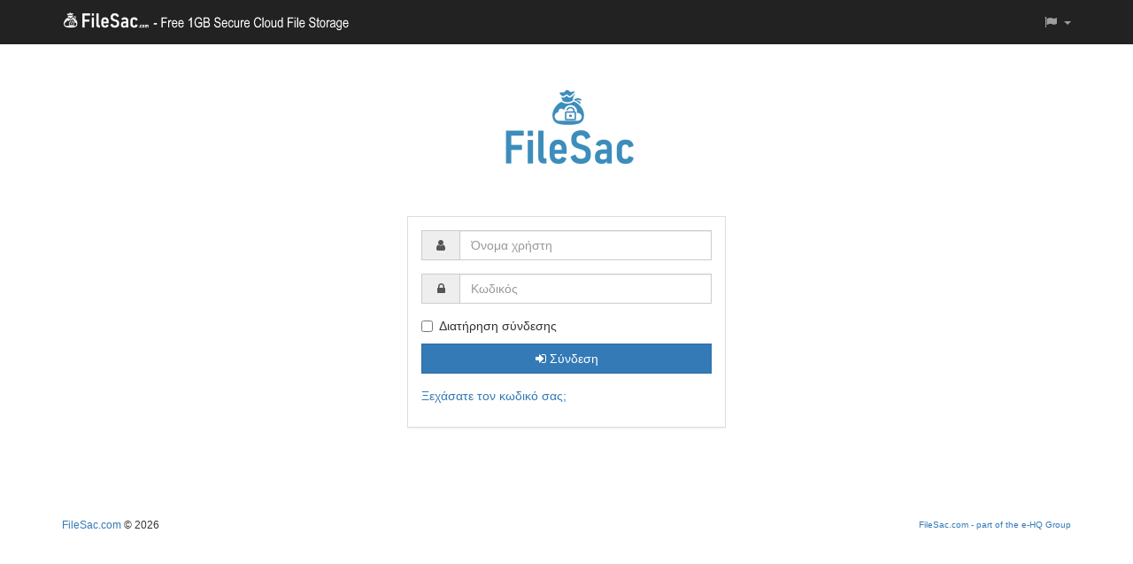

--- FILE ---
content_type: text/html; charset=UTF-8
request_url: https://filesac.com/vault/?lang=el
body_size: 3204
content:
<!doctype html>
<html lang="el">
<head>
    <title>FileSac.com</title>
    <meta charset="utf-8">
    <meta http-equiv="X-UA-Compatible" content="IE=edge">
    <link rel="shortcut icon" href="vfm-admin/_content/uploads/favicon.ico"><link rel="apple-touch-icon-precomposed" href="vfm-admin/_content/uploads/favicon-152.png">    <meta name="description" content="file manager">
    <meta name="viewport" content="width=device-width, initial-scale=1, shrink-to-fit=no">
    <link rel="stylesheet" href="vfm-admin/css/bootstrap.min.css">
    <link rel="stylesheet" href="vfm-admin/vfm-style.css">
        <link rel="stylesheet" href="vfm-admin/css/font-awesome.min.css">
    <link rel="stylesheet" href="vfm-admin/_content/skins/blank.css">
    <script type="text/javascript" src="vfm-admin/js/jquery-3.3.1.min.js"></script>
    <!--[if lt IE 9]>
    <script src="vfm-admin/js/html5.js" type="text/javascript"></script>
    <script src="vfm-admin/js/respond.min.js" type="text/javascript"></script>
    <![endif]-->
        <script type="text/javascript">
        var audio_ping = new Audio("vfm-admin/_content/audio/notice.mp3");
    </script>
        </head>
    <body id="uparea" class="vfm-body inlinethumbs unlogged header-below blank role-">
        <div class="overdrag"></div>
            <nav class="navbar navbar-inverse navbar-fixed-top">
    <div class="container">
        <div class="navbar-header">
            <button type="button" class="navbar-toggle collapsed" data-toggle="collapse" data-target="#collapse-vfm-menu">
                <span class="sr-only">Toggle navigation</span>
                <span class="icon-bar"></span>
                <span class="icon-bar"></span>
                <span class="icon-bar"></span>
            </button>
                        <a class="navbar-brand" href="https://filesac.com/vault/">
                                    <img src="vfm-admin/_content/uploads/navbar-logo.png">
                                </a>
                        </div>
        <div class="collapse navbar-collapse" id="collapse-vfm-menu">
            <ul class="nav navbar-nav navbar-right">
                <li class="dropdown">
                    <a href="#" class="dropdown-toggle" data-toggle="dropdown" role="button" aria-expanded="false">
                        <i class="fa fa-flag fa-fw"></i>
                                                    <span class="hidden-sm hidden-md hidden-lg">
                                γλώσσα                            </span>
                             
                        <span class="caret"></span>
                    </a>
                    <ul class="dropdown-menu lang-menu">
                        <li><a href="?lang=ar"><span>العربية</span></a></li><li><a href="?lang=ca"><span>Català</span></a></li><li><a href="?lang=de-DE"><span>Deutsch</span></a></li><li class="active"><a href="?lang=el"><span>Ελληνικά</span></a></li><li><a href="?lang=en"><span>English</span></a></li><li><a href="?lang=es-ES"><span>Español</span></a></li><li><a href="?lang=fr-FR"><span>Français</span></a></li><li><a href="?lang=he-IL"><span>עברית</span></a></li><li><a href="?lang=it-IT"><span>Italiano</span></a></li><li><a href="?lang=ja"><span>日本語</span></a></li><li><a href="?lang=ko-KR"><span>한국어</span></a></li><li><a href="?lang=nl-NL"><span>Nederlands</span></a></li><li><a href="?lang=pl-PL"><span>Polski</span></a></li><li><a href="?lang=pt-BR"><span>Português (Brasil)</span></a></li><li><a href="?lang=pt-PT"><span>Português</span></a></li><li><a href="?lang=ro-RO"><span>Română</span></a></li><li><a href="?lang=ru-RU"><span>Русский</span></a></li><li><a href="?lang=sv-SE"><span>Svenska</span></a></li><li><a href="?lang=tr-TR"><span>Türkçe</span></a></li><li><a href="?lang=zh-CN"><span>简体中文</span></a></li>                    </ul>
                </li>
                </ul>
        </div>
    </div>
</nav>



            <header class="vfm-header" style="padding:0px 0;">
                            <div class="container">
                <div class="head-banner text-center">
                    <a href="https://filesac.com/vault/">
                        <img alt="FileSac.com" src="vfm-admin/_content/uploads/header-image.png" style="margin-bottom:0px;">
                    </a>
                </div>
                </div>
                            </header>        <div class="container">
                        <div id="error">
                <noscript>
                    <div class="response boh">
                        <span><i class="fa fa-exclamation-triangle"></i> Please activate JavaScript</span>
                    </div>
                </noscript>
                            </div>
            <div class="main-content">
                 <section class="vfmblock">
        <div class="login">

            <div class="panel panel-default">
                <div class="panel-body">
                    <form enctype="multipart/form-data" method="post" role="form" action="?dir=" class="loginform">
                        <div id="login_bar" class="form-group">
                            <div class="form-group">
                                <label class="sr-only" for="user_name">
                                    Όνομα χρήστη                                </label>
                                <div class="input-group">
                                    <span class="input-group-addon"><i class="fa fa-user fa-fw"></i></span>
                                    <input type="text" name="user_name" value="" id="user_name" class="form-control" 
                                    placeholder="Όνομα χρήστη" />
                                </div>
                            </div>
                            <div class="form-group">
                                <label class="sr-only" for="user_pass">
                                    Κωδικός                                </label>
                                <div class="input-group">
                                    <span class="input-group-addon"><i class="fa fa-lock fa-fw"></i></span>
                                    <input type="password" name="user_pass" id="user_pass" class="form-control" 
                                    placeholder="Κωδικός" />
                                </div>
                            </div>
                                                        <div class="checkbox">
                                <label>
                                    <input type="checkbox" name="vfm_remember" value="yes"> 
                                    Διατήρηση σύνδεσης                                </label>
                            </div>
                                                        <button type="submit" class="btn btn-primary btn-block" />
                                <i class="fa fa-sign-in"></i> 
                                Σύνδεση                            </button>
                        </div>
                    </form>
                    <p class="lostpwd"><a href="?rp=req">Ξεχάσατε τον κωδικό σας;</a></p>
                </div>
            </div>
            </div>
    </section>
                </div> <!-- .main-content -->
        </div> <!-- .container -->
         <footer class="footer">
    <div class="container">
        <span class="pull-left">
            <a href="https://filesac.com/vault/">
                FileSac.com            </a> &copy; 2026                    </span>

                        <span class="small pull-right">
                                    <a target="_blank" href="https://e-hq.net">
                        FileSac.com - part of the e-HQ Group                    </a>
                                </span>
                </div>
</footer>
<div class="to-top"><i class="fa fa-chevron-up"></i></div>
    <script src="vfm-admin/js/soundmanager/soundmanager2.min.js?v=2.97"></script>
            <script type="text/javascript" src="vfm-admin/js/app.min.js?v=3.7.8"></script>
     
<script type="text/javascript" src="vfm-admin/js/bootstrap.min.js?v=3.3.7"></script>
<script type="text/javascript">
    // confirm
    bootbox.addLocale('vfm', 
    {
        OK : 'OK',
        CANCEL : 'Ακύρωση',
        CONFIRM : 'εγκρίνω'
    });
    bootbox.setLocale('vfm');
</script>
<script type="text/javascript">
    var script_url = "https:\/\/filesac.com\/vault\/";
        var baselink = "download/";
        </script>
    <div class="modal fade zoomview" id="zoomview" tabindex="-1">
        <div class="modal-dialog">
            <div class="modal-content">
                <div class="modal-header">
                    <button type="button" class="close" data-dismiss="modal">
                        <span aria-hidden="true">&times;</span><span class="sr-only">Close</span>
                    </button>
                    <div class="modal-title">
                        <div class="input-group">
                            <span class="input-group-btn">
                                <a class="vfmlink btn btn-primary" href="#">
                                    <i class="fa fa-download fa-lg"></i> 
                                </a> 
                            </span>
                            <input type="text" class="thumbtitle form-control" value="" onclick="this.select()" readonly >
                        </div>
                    </div>
                </div>
                <div class="modal-body">
                    <div class="vfm-zoom"></div>
                    <!--            
                     <div style="position:absolute; right:10px; bottom:10px;">Custom Watermark</div>
                    -->                
                </div>
            </div>
        </div>
    </div>
    <script type="text/javascript">
    function b64DecodeUnicode(str) {
        return decodeURI(decodeURIComponent(Array.prototype.map.call(atob(str), function(c) {
            return '%' + ('00' + c.charCodeAt(0).toString(16)).slice(-2);
        }).join('')));
    }
    </script>

        <script type="text/javascript">
            // Call SoundManager 
            if ($('.sm2_button.sm2_share').length) {
                var basicMP3Player = null;
                soundManager.setup({
                    url: 'vfm-admin/swf/',
                    debugMode: false,
                    preferFlash: false,
                    onready: function() {
                        basicMP3Player = new BasicMP3Player();
                    }
                });
            }
    </script>
            <link href="vfm-admin/js/videojs/video-js.min.css" rel="stylesheet">
    <script src="vfm-admin/js/videojs/video.min.js?v=7.4.1"></script>
    <script src="vfm-admin/js/videojs/lang/el.js"></script>
    <script type="text/javascript">

    function loadVid(thislink, thislinkencoded, thisname, thisID, ext){

        if (ext == 'ogv') {
            ext = 'ogg';
        }
        var vidlink = 'vfm-admin/ajax/streamvid.php?vid=' + thislink;
        var playerhtml = '<video id="my-video" class="video-js vjs-16-9" >' + '<source src="'+ vidlink +'" type="video/'+ ext +'">';
        $(".vfm-zoom").html(playerhtml);

        videojs('#my-video', { 
            controls: true,
            autoplay: true,
            preload: 'auto',
            language: 'el'
        }, function(){
            // video initialized
        });

        $("#zoomview .thumbtitle").val(thisname);
        $("#zoomview").data('id', thisID);
        $("#zoomview").modal();
        
        checkNextPrev(thisID);

        $(".vfmlink").attr("href", baselink + thislinkencoded);
                    $(".vfmlink").attr('target','_blank');
            $("#zoomview .thumbtitle").val(script_url + b64DecodeUnicode(thislink));
                }
    </script>
        
    <script type="text/javascript">
    function loadImg(thislink, thislinkencoded, thisname, thisID, ext){
        $(".vfm-zoom").html("<i class=\"fa fa-refresh fa-spin\"></i><img class=\"preimg\" src=\"vfm-thumb.php?thumb="+ thislink +"&y=1\" \/>");
        $("#zoomview").data('id', thisID);
        $("#zoomview .thumbtitle").val(thisname);
        var firstImg = $('.preimg');
        firstImg.css('display','none');
        $("#zoomview").modal();

        firstImg.one('load', function() {
            $(".vfm-zoom .fa-refresh").fadeOut();
            $(this).fadeIn();
            checkNextPrev(thisID);
            $(".vfmlink").attr("href", baselink + thislinkencoded);
            if (ext == 'pdf') {
                $(".vfmlink").attr('target','_blank');
            }
                            $(".vfmlink").attr('target','_blank');
                $("#zoomview .thumbtitle").val(script_url + b64DecodeUnicode(thislink));
                        }).each(function() {
            if(this.complete) {
                $(this).load();
            }
        });   
    }
    </script>
            </body>
</html>

--- FILE ---
content_type: text/css
request_url: https://filesac.com/vault/vfm-admin/vfm-style.css
body_size: 7454
content:
 /**
 * VFM - veno file manager main CSS
 * http://filemanager.veno.it
 *
 */
/* ------- Veno File Manager base style ------ */
@-webkit-keyframes fadein{
	from {opacity: 0;}
	to {opacity: 1;}
}
@keyframes fadein{
	from {opacity: 0;}
	to {opacity: 1;}
}

html,body{
	min-height: 100%;
}
body{
	text-rendering: auto;
    -webkit-font-smoothing: antialiased;
    -moz-osx-font-smoothing: grayscale;
}
a:focus, a:active, .btn:focus, .btn:active {
	outline: none;
}
a, .round-butt {
    color: #337ab7;
}
.clear{
	clear: both;
}
.anchor{
	position: relative;
	top: -60px;
}
.centertext{
	text-align: center;
}
.bold{
	font-weight: bold;
}
img{
	max-width: 100%;
	height: auto;
}
.nav-pills > li > a {
    border-radius: 0;
    border-bottom: 4px solid transparent;
}
.nav-pills > li.active > a, 
.nav-pills > li.active > a:focus, 
.nav-pills > li.active > a:hover {
	background: none;
	border-color: #3a3737;
	color: inherit;
	outline: none;
}
.badge{
	background: none;
	color: #333;
	border: 1px solid #e1e1e1;
}
.form-control-feedback{
	z-index: 4;
}
/* -------------------------- VFM FONT ----------------------------- */
@font-face {
    font-family: 'vfm-font';
    src: url('fonts/vfm-font.eot');
    src: url('fonts/vfm-font.eot?#iefix') format('embedded-opentype'),
         url('fonts/vfm-font.woff') format('woff'),
         url('fonts/vfm-font.ttf') format('truetype'),
         url('fonts/vfm-font.svg#vfm-font') format('svg');
    font-weight: normal;
    font-style: normal;
}
.vfmi {
	font-family: 'vfm-font';
	speak: none;
	font-style: normal;
	font-weight: normal;
	font-variant: normal;
	text-transform: none;
	line-height: 1;
	-webkit-font-smoothing: antialiased;
	-moz-osx-font-smoothing: grayscale;
}
.vfmi-wide:before {
  content: "\e900";
}
.vfmi-boxed:before {
  content: "\e901";
}
.vfmi-typo:before {
  content: "\e600";
}
.vfmi-mark:before {
  content: "\e601";
}
.vfmi-logo:before {
  content: "\e602";
}
.vfmi-king:before {
  content: "\e603";
}
.vfmi-vfm:before {
  content: "\e604";
}
.vfmi-boxed2:before {
  content: "\e8ea";
}
.vfmi-wide2:before {
  content: "\e8ed";
}
.vfmi-big{
	font-size: 1.6em;
}
.vfmi.fa-stack-1x{
	line-height: inherit;
}
hr{
	float: left;
	clear: both;
	width: 100%;
	margin: 15px 0;
}

/* -------------------------- File Manager ----------------------------- */

.btn, a, .info-box{
	webkit-transition: all 300ms ease-out;
	transition: all 300ms ease-out;
}
.btn.whitewrap{
	white-space: normal;
}
.captchadd{
    padding: 0;
    overflow: hidden;
}
.captchadd img{
	max-width: none;
}
.captcha-group{
	max-width: 600px;
}
#grecaptcha-invi{
	position: fixed;
	bottom: 14px;
	right: 0;
	z-index: 99;
}
.g-recaptcha > div{
	margin: 0 auto;
}
.g-recaptcha > div,
.g-recaptcha iframe{
	max-width: 100%;
}
#inputc{
    font-size: 14px;
}
.unmezzo{
	width: 49%;
}
.unterzo{
	width: 32%;
	margin: 0 0.65%;
	float:left;
}
.intero{
	clear: both;
	width: 100%;
	position: relative;
}
.alert{
	padding: 4px 10px;
	margin-top: 4px;
	margin-bottom: 10px;
}
.alpha-light{
	opacity: 0.2;
}
.alpha-medium{
	opacity: 0.5;
}
.alpha-dark{
	opacity: 0.8;
}
.vfmwrapper{
	width: 90%;
	margin: 0 auto;
	max-width: 1170px;
	position: relative;
	clear: both;
}
.head{
	float: left;
	clear: both;
	width: 100%;
}
.head img, .placeheader img{
	max-width: 100%;
	height: auto;
}
#sortable .name a > span{
	margin-right: 4px;
}
#sortable > thead > tr > td:first-child{
	padding: 0;
}
.description{
	float: left;
	clear: both;
	width: 100%;
	margin: 0;
}
.main-content{
  float: left;
  width: 100%;
  clear: both;
  padding-top: 10px;
  padding-bottom: 20px;
}
.footer{
	width: 100%;
	float: left;
	clear: both;
	font-size: 12px;
	padding: 20px 0;
	line-height: 40px;
	margin-top: 20px;
}
.footer img{
	float: left;
	margin-right: 10px;
}
.footer i{
	margin-right: 10px;
}
.vfmblock{
	float: left;
	clear: both;
	width: 100%;
	margin-bottom: 10px;
	position: relative;
}
.login{
	max-width: 360px;
	width: 100%;
	margin: 0 auto;
}
.aligncenter{
	text-align: center;
}
.btn-file {
    position: relative;
    overflow: hidden;
}
.btn-file input[type=file] {
    position: absolute;
    top: 0;
    right: 0;
    min-width: 100%;
    min-height: 100%;
    text-align: right;
    filter: alpha(opacity=0);
    opacity: 0;
    background: red;
    cursor: inherit;
    display: block;
}

#newdir_container .input-group-btn .fa, 
#upload_container .input-group-btn .fa{
	margin-left: 12px;
	margin-right: 12px;
}
#newdir_container .input-group-addon .fa, 
#upload_container .input-group-addon .fa{
	margin-left: 8px;
	margin-right: 8px;
}
#upload_container .input-group-btn #resumer .fa{
	margin: 0 4px;
}
.action-group{
	float: left;
	width: 100%;
	margin-bottom: 10px;
}
.action-group .btn, .nopadding .btn{
	padding: 4px 12px;
}
#upload_file{
	display: none;
}
.overdrag{
	position: fixed;
	left: 0;
	top: 0;
	width: 100%;
	height: 100%;
	z-index: 9999;
	background:#1b1b1b;
	background: rgba(0,0,0,0.5);
	display: none;
}

.overdrag:after {
  content: "\f0ee"; 
  font-family: FontAwesome;
  font-style: normal;
  font-weight: normal;
  text-decoration: inherit;
  position: absolute;
  font-size: 200px;
  color: #fff;
  top: 50%;
  left: 50%;
  margin: -200px 0 0 -100px;
  z-index: 1;
}
.uploadarea{
	position: relative;
	padding:5px 10px;
}
.tableblock{
	padding: 10px;
	margin-bottom: 20px;
	float: left;
	clear: both;
	width: 100%;
	position: relative;
}
.tableblock .table{
	margin: 0;
}
.uploadarea .input-group{
	margin: 5px 0;
}
.upfolder-over{
	cursor: not-allowed;
	position: absolute;
	left: 0;
	top: 0;
	width: 100%;
	height: 100%;
	z-index: 3;
}
.span-6{
	width: 50%;
}
#selectall{
	cursor: pointer;
}
#newdir_container.span-6{
	padding-left: 5px;
}
#upload_container.span-6{
	padding-right: 5px;
}
.sticky-alert{
  position: fixed;
  padding: 15px;
  width: 100%;
  left: 0;
  right: 0;
  z-index: 1040;
  overflow: hidden;
}

.sticky-alert .alert .close, 
.sticky-alert .response .close {
	right: 6px;
	top: 2px;
}
.sticky-alert .alert, .sticky-alert .response {
  -webkit-box-shadow: 0 0 20px rgba(0,0,0,0.19), 0 6px 6px rgba(0,0,0,0.23);
  box-shadow: 0 0 20px rgba(0,0,0,0.19), 0 6px 6px rgba(0,0,0,0.23);
  padding: 15px;
}
.sticky-alert .alert span, .sticky-alert .response span{
	word-break: break-all;
	display: inline-block;
}
.sticky-alert.top-left,
.sticky-alert.top-right{
	top: 40px;
}
.sticky-alert.bottom-left,
.sticky-alert.bottom-right{
	bottom: 20px;
}

@media (min-width:768px){
	.sticky-alert {
		width: 40%;
	}
	.sticky-alert.top-left{
		left: 15px;
		right: auto;
	}
	.sticky-alert.top-right{
		right: 15px;
		left: auto;
	}
	.sticky-alert.bottom-left{
		left: 15px;
		right: auto;
	}
	.sticky-alert.bottom-right{
		right: 15px;
		left: auto;
	}
}
#error{
	float: left;
	clear: both;
	width: 100%;
	position: relative;
}
/*#error .sticky-alert .response{
	margin: 4px 0;
	-webkit-box-shadow: 0 10px 20px rgba(0,0,0,0.19), 0 6px 6px rgba(0,0,0,0.23);
	box-shadow: 0 10px 20px rgba(0,0,0,0.19), 0 6px 6px rgba(0,0,0,0.23);
}*/

.response{
	margin: 6px 0;
	width: 100%;
	padding: 8px 20px;
	padding-right: 5px;
	opacity: 1;
	-webkit-animation:fadein 1s;
	animation:fadein 1s;
	-webkit-animation-fill-mode: forwards;
	position: relative;
	margin-bottom: 2px;
	background: #fff;
	border: 6px transparent;
}
.response.nope{
    color: #a92925;
  	border-left: 6px solid #A94442;
}
.response.yep{
    color: #2c5c2c;
  	border-left: 6px solid #51a152;
}
.response.boh{
    color: #bb610e;
  	border-left: 6px solid #f9b02b;
}
.close,
.alert-dismissable .close{
	font-weight: normal;
	position: absolute;
	right: 10px;
	top: 0;
	cursor: pointer;
	text-shadow: none;
	opacity: 0.6;
	-webkit-transition: opacity 0.2s;
	transition: opacity 0.2s;
}
.close:hover {
  opacity: 1;
}

.response .close{
	font-size: 16px;
	right: 2px;
	top: 2px;
}
.response span{
	padding-left: 4px;
	margin-right: 4px;
	border-left: 1px solid #e5e5e5;
}
.response span:first-child{
	border-left: none;
}
.modalhead{
	float: left;
	width: 100%;
	padding: 10px 0;
	margin-bottom: 10px;
	border-bottom: 1px solid #e5e5e5;
}
.sele{
	line-height: 28px;
}
.openmail{
	display: block;
	font-size: 1.2em;
	clear: both;
	text-align: center;
	cursor: pointer;
}
.mailresponse{
	float: left;
	clear: both;
	width: 100%;
	text-align: center;
	padding: 0;
	margin: 0;
}
.mailresponse p{
	padding: 4px 10px;
	margin: 0;
}
.sendresponse{
	display: none;
}

.breadcrumb{
	margin: 10px 0;
	float: left;
	clear: both;
	font-size: 12px;
	padding: 4px 15px;
	background: rgba(255,255,255,0.3);
	overflow: hidden;
	max-width: 100%;
}

.breadcrumb > li + li:before{
	color: inherit;
}
.breadcrumb > li.noli:before{
	opacity: 0;
	margin: 0;
	padding: 0;
}
td.mini{
	font-size: 12px;
	padding: 10px;
}
.prowrap{
	float: left;
	width: 100%;
}
.progress{
	margin-bottom: 0;
	height: 10px;
}
.progress-bar p{
	margin: 0 10px;
	font-size: 11px;
	line-height: 14px;
}
.progress.progress-single{
    height: 14px;
    margin-top: 6px;
}
.progress.progress-single .progress-bar p{
    display: block;
}
.propercent{
	display: none;
}
.fullp .propercent{
	display: block;
}
.fullp .progress{
	height: 14px;
}
.fullp .progress-bar{
	line-height: 14px;
	font-size: 11px;
}
.pro label .progress{
	margin-bottom: 0;
	margin-top: 10px;
}
.fullp.pro label{
	margin-top: 0;
}
.pro input[type="radio"], .pro input[type="checkbox"] {
    margin-top: 0;
}
.fullp.pro input[type="radio"], .fullp.pro input[type="checkbox"] {
    margin-top: 4px;
}

.progress-bar.progress-bar-danger {
    background-color: #d9534f;
}
.progress-bar.progress-bar-warning {
    background-color: #f0ad4e;
}
.progress-bar.progress-bar-info {
    background-color: #5bc0de;
}
.progress-bar.progress-bar-success {
    background-color: #5cb85c;
}
#upformsubmit{
	display: none;
}
#frameloader{
	display: none;
}

/* -------------------------- Modals ----------------------------- */
.modal{
	background: none;
}

.modal-body{
	padding: 10px;
}
.bootbox-body, .modal-title{
	overflow: hidden;
	text-overflow: ellipsis;
}
.modal-title{
	white-space: nowrap;
}
.overlay{
	position: fixed;
	left: 0;
	top: 0;
	height: 100%;
	width: 100%;
	background: #1d1d1d;
	background: rgba(0,0,0,0.6);
	display: none;
	z-index: 98;
}
.modal-header .close{
	margin-top:-6px;
	top: 6px;
	z-index: 6;
	font-size: 34px;
	height: 34px;
	font-weight: 300;
	line-height: 1;
	display: inline-block;
	font: normal normal normal 14px/1;
}
.modal-header .close span{
	display: block;
}
.vfm-zoom{
	text-align: center;
}
.vfm-zoom .fa-refresh{
	position: absolute;
	left: 50%;
	top: 50%;
	font-size: 16px;
	margin-left: -8px;
	margin-top: -8px;
	z-index: 0;
}
.vfm-zoom img{
	max-width: 100%;
	height: auto;
	vertical-align: middle;
}
.vfmx{
	font-size: 18px;
	line-height: 18px;
	color: #9c9a9a;
}
.thumbtitle{
	vertical-align: middle;
}
.downlink{
	vertical-align: middle;
}
#zoomview .modal-body{
	padding: 4px;
	min-height: 100px;
}
#zoomview .modal-header{
	padding: 6px 12px;
}
#zoomview .input-group{
	padding-right: 30px;
}
.navigall{
	position: absolute;
	z-index: 99;
	cursor: pointer;
	top: 0;
	height: 90%;
	height: calc(100% - 34px);
	width: 30%;
}
.navigall span{
	position: absolute;
	top: 50%;
	font-size: 24px;
	margin-top: -24px;
	background: rgba(0,0,0,0.1);
	webkit-transition: all 300ms ease-out;
	transition: all 300ms ease-out;
	-webkit-box-shadow: 0 0 3px rgba(0,0,0,0.12);
	-moz-box-shadow: 0 0 3px rgba(0,0,0,0.12);
	box-shadow: 0 0 3px rgba(0,0,0,0.12);

}
.navigall:hover span{
	background: rgba(0,0,0,0.6);
	-webkit-box-shadow: 0 0 5px 0 rgba(0, 0, 0, 0.26);
	-moz-box-shadow: 0 0 5px 0 rgba(0, 0, 0, 0.26);
	box-shadow: 0 0 5px 0 rgba(0, 0, 0, 0.26);
}

.nextgall{
	right: 0;
}
.prevgall{
	left: 0;
}
.nextgall span{
	right: 0;
}
.prevgall span{
	left: 0;
}
.vfmclose{
	position: absolute;
	top: 6px;
	right: 10px;
	padding: 0;
	z-index: 9;
	cursor: pointer;
}
.panel{
	position: relative;
}
.userspace .panel-body{
	padding: 4px 10px;
}
.userpanel .bg-info{
	padding-bottom: 10px;
	margin-top: 10px;
}

.foldertreepreload{
	position: relative;
	width: 100%;
	height: 100%;
	top: 0;
	left: 0;
	z-index: 99;
	min-height: 100px;
}
.mailpreload{
	position: absolute;
	width: 100%;
	height: 100%;
	top: 0;
	left: 0;
	display: none;
	opacity: 0.85;
	z-index: 99;
	background: #fff;
}
.shownext{
	cursor: pointer;
}

.modal-body .alert{
	font-size: .9em;
}

.wrap-foldertree{
	position: relative;
	width: 100%;
	padding-left: 15px;
	padding-top: 1em;
}

.foldertree {
	margin: 0px 0px 0px 30px;
	list-style: none;
	line-height: 1.8em;
	padding: 0;
	display: block;
	position: relative;
}
.foldertree ul{
	padding-left: 20px;
}
.foldertree li {
  position: relative;
   list-style: none;
}

.foldertree ul .toggle-tree,
.wrap-foldertree .toggle-all-tree{
  position: absolute;
  left: -22px;
  top: 1px;
  display: block;
  height: 1em;
  width: 1em;
  z-index: 9;
  font-size: 1em;
  cursor: pointer;
}
.wrap-foldertree .toggle-all-tree{
  left: 5px;
  top: 1em;
}

.foldertree li:before {
  position: absolute;
  left: -15px;
  top: -.5em;
  content: '';
  display: block;
  border-left: 1px solid #ddd;
  height: 1.5em;
  border-bottom: 1px solid #ddd;
  width: 15px;
}
.foldertree li:after {
  position: absolute;
  left: -15px;
  bottom: -7px;
  content: '';
  display: block;
  border-left: 1px solid #ddd;
  height: 100%;
}
.foldertree li.folderoot {
  margin: 0px 0px 0px -20px;
}
.foldertree li.folderoot:before {
  display: none;
}
.foldertree li.folderoot:after {
  display: none;
}
.foldertree li:last-child:after {
  display: none;
}
.movelink{
}


/* -------------------------- DONWLOADER ----------------------------- */
.bigzip{
  display: none;
}
.multilink{
  margin: 0;
  padding: 0;
  margin-top: 20px;
}
.multilink li{
  width: 50%;
  padding: 4px;
  float: left;
  list-style: none;
  vertical-align: top;
}
.multilink li .main-btn{
  text-align: left;
  float: left;
  width: calc(100% - 45px);
  white-space: normal;
  padding: 12px;
}
.multilink li .service-btn{
	width: 45px;
	float: left;
	font-size: 12px;
	padding: 12px;
}
.multilink li:nth-child(odd) {
    clear: both;
} 
.zipicon .fa{
	vertical-align: middle;
}

.multilink li .main-btn .itemsize{
	width: 80px;
	overflow: hidden;
	white-space: nowrap;
	padding-left: 1em;
	text-align: right;
}

.multilink li .main-btn > .wrap-title{
	position: relative;
	display: inline-block;
	width: calc(100% - 80px);
	overflow: hidden;
}

.multilink li .main-btn .wrap-title > .overflowed{
	position: relative;
	display: inline-block;
	width: 100%;
	white-space: nowrap;
	overflow: hidden;
	text-overflow: ellipsis;	
}

.multilink li .main-btn .wrap-title:hover > .overflowed{
	/*
	  transition: property duration transition-timing-function delay; 
	  */
	-moz-transition: -moz-transform 2s ease-in-out .1s, margin 2s ease-in-out .2s;
	-o-transition: -o-transform 2s ease-in-out .2s, margin 2s ease-in-out .2s;
	-webkit-transition: -webkit-transform 2s ease-in-out .2s, margin 2s ease-in-out .2s;
	transition: transform 2s ease-in-out .2s, margin 2s ease-in-out .2s;
	-webkit-transform: translateX(-100%);
	transform: translateX(-100%);
	margin-left: 100%;
	width: auto;
	min-width: 100%;
}

@keyframes passing {
  0% {
    -webkit-transform: translateX(-50%);
    -ms-transform: translateX(-50%);
    transform: translateX(-50%);
    opacity: 0;
  }

  50% {
    -webkit-transform: translateX(0%);
    -ms-transform: translateX(0%);
    transform: translateX(0%);
    opacity: 1;
  }

  100% {
    -webkit-transform: translateX(50%);
    -ms-transform: translateX(50%);
    transform: translateX(50%);
    opacity: 0;
  }
}

.passing-animated {
  -webkit-animation: passing 1s linear infinite;
  animation: passing 1s linear infinite;
}

@keyframes passing_reverse {
  0% {
    -webkit-transform: translateX(50%);
    -ms-transform: translateX(50%);
    transform: translateX(50%);
    opacity: 0;
  }

  50% {
    -webkit-transform: translateX(0%);
    -ms-transform: translateX(0%);
    transform: translateX(0%);
    opacity: 1;
  }

  100% {
    -webkit-transform: translateX(-50%);
    -ms-transform: translateX(-50%);
    transform: translateX(-50%);
    opacity: 0;
  }
}

.passing-animated-reverse {
  -webkit-animation: passing_reverse 1s linear infinite;
  animation: passing_reverse 1s linear infinite;
}

/* -------------------------- MENUs ----------------------------- */

.miniflag{
	margin-right: 6px;
}
.navbar-nav > li > .edituser{
	padding: 10px 15px;
	line-height: 28px;
}
.navbar {
	-webkit-border-radius: 0;
	border-radius: 0;
    border: none;
}
.navbar-toggle{
	border: none;
	-webkit-border-radius: 0;
	border-radius: 0;
	margin-right: 5px;
}
.navbar-inverse .navbar-toggle:hover, 
.navbar-inverse .navbar-toggle:focus{
	background: none;
}
.navbar-inverse .navbar-collapse, 
.navbar-inverse .navbar-form{
	border-color: transparent;
}
.navbar-brand {
    float: left;
    line-height: 40px;
    padding: 5px 15px;
    font-weight: 300;
}
.navbar-brand > img{
    height: 40px;
    width: auto;
    float: left;
}
.cpanelmenu{
	position: absolute;
	text-transform: uppercase;
	font-size: 12px;
	left: 0;
	top: 0;
}
.langmenu{
	float: right;
	margin: 0;
	padding: 0;
}
.langmenu li{
	float: left;
	list-style: none;
}
.dropdown-menu {
	-webkit-border-radius: 0;
	border-radius: 0;
}
.dropdown-menu > .active > a,
.navbar-inverse .navbar-nav .open .dropdown-menu > .active > a,
.navbar-inverse .navbar-nav .open .dropdown-menu > .active > a:hover{
      background-color: transparent;
 }
@media (min-width: 767px) {
  .dropdown-menu > .active > a,
  .navbar-inverse .navbar-nav .open .dropdown-menu > .active > a{
      color: #333;
  }
}
/* -------------------------- AVATARS ----------------------------- */
.avatar{
	margin-right: 4px;
}
.avatar-panel{
  margin: 0 auto;
  margin-top: 20px;
  text-align: center;
  width: 100px;
  position: relative;
}
.remove-avatar{
	cursor: pointer;
	position: absolute;
	right: -10px;
	top: 0;
}
.avatar-panel .updated{
	position: absolute;
	left: -10px;
	top: 0;
}
.cropit-preview-image-container {
  cursor: move;
  	  border-radius: 50%;
  	  overflow: hidden;

}

.cropit-preview {
  width: 100px;
  height: 100px;
  background-size: cover;
}

/*.cropit-preview-image {
  background-color: #f8f8f8;
  background-size: cover;
  border-radius: 50%;
  margin: 0 auto;
  width: 100px;
  height: 100px;
  cursor: move;
  -webkit-box-shadow: 0 1px 3px rgba(0,0,0,0.12), 0 1px 2px rgba(0,0,0,0.24);
  -moz-box-shadow: 0 1px 3px rgba(0,0,0,0.12), 0 1px 2px rgba(0,0,0,0.24);
  box-shadow: 0 1px 3px rgba(0,0,0,0.12), 0 1px 2px rgba(0,0,0,0.24);
  max-width: none;
}
*/
.cropit-preview-image{
	max-width: none;
	margin: 0 auto;
}
.cropit-image-background {
  opacity: .2;
  cursor: auto;
}
/* Hide file input */
input.cropit-image-input {
  visibility: hidden;
}

.image-size-wrapper{
  margin: 10px auto;
  margin-bottom: 20px;
  max-width: 100px;
}

.uppa, .export{
    cursor: pointer;
}
.upload-wrapper {
  display: block;
  position: relative;
  overflow: hidden;
}
.upload-wrapper input[type="file"] {
  position: absolute;
  top: 0;
  left: -400px;
}

input[type=range].slider::-moz-focus-outer {
    border: 0;
}
.image-size-wrapper:hover input[type=range].slider:focus::-webkit-slider-thumb {
    -webkit-box-shadow: 0 0 0 6px rgba(0,0,0,0.1);
    -moz-box-shadow: 0 0 0 6px rgba(0,0,0,0.1);
    box-shadow: 0 0 0 6px rgba(0,0,0,0.1);
}
.image-size-wrapper:hover input[type=range].slider:focus::-moz-range-thumb  {
   -webkit-box-shadow: 0 0 0 6px rgba(0,0,0,0.1);
   -moz-box-shadow: 0 0 0 6px rgba(0,0,0,0.1);
   box-shadow: 0 0 0 6px rgba(0,0,0,0.1);
}
.image-size-wrapper:hover input[type=range].slider:focus::-ms-thumb  {
   -webkit-box-shadow: 0 0 0 6px rgba(0,0,0,0.1);
   -moz-box-shadow: 0 0 0 6px rgba(0,0,0,0.1);
   box-shadow: 0 0 0 6px rgba(0,0,0,0.1);
}
input[type=range].slider:disabled{
  display: none;
} 
input[type=range].slider {
  -webkit-appearance: none;
  width: 100%;
  margin: 4px 0;
}
input[type=range].slider:focus {
  outline: none;
}
input[type=range].slider::-webkit-slider-runnable-track {
  width: 100%;
  height: 4px;
  cursor: pointer;
  -webkit-box-shadow: 0px 0px 0px rgba(0, 0, 0, 0), 0px 0px 0px rgba(13, 13, 13, 0);
  -moz-box-shadow: 0px 0px 0px rgba(0, 0, 0, 0), 0px 0px 0px rgba(13, 13, 13, 0);
  box-shadow: 0px 0px 0px rgba(0, 0, 0, 0), 0px 0px 0px rgba(13, 13, 13, 0);
  background: rgba(77, 77, 77, 0.1);
  border-radius: 25px;
  border: none;
}
input[type=range].slider::-webkit-slider-thumb {
  -webkit-box-shadow: 0px 0px 1px rgba(0, 0, 0, 0), 0px 0px 0px rgba(13, 13, 13, 0);
  -moz-box-shadow: 0px 0px 1px rgba(0, 0, 0, 0), 0px 0px 0px rgba(13, 13, 13, 0);
  box-shadow: 0px 0px 1px rgba(0, 0, 0, 0), 0px 0px 0px rgba(13, 13, 13, 0);
  border: none;
  height: 12px;
  width: 12px;
  border-radius: 50px;
  background: #434343;
  cursor: pointer;
  -webkit-appearance: none;
  margin-top: -4px;
}
input[type=range].slider:focus::-webkit-slider-runnable-track {
  background: rgba(143, 143, 143, 0.1);
}
input[type=range].slider::-moz-range-track {
  width: 100%;
  height: 4px;
  cursor: pointer;
  -webkit-box-shadow: 0px 0px 0px rgba(0, 0, 0, 0), 0px 0px 0px rgba(13, 13, 13, 0);
  -moz-box-shadow: 0px 0px 0px rgba(0, 0, 0, 0), 0px 0px 0px rgba(13, 13, 13, 0);
  box-shadow: 0px 0px 0px rgba(0, 0, 0, 0), 0px 0px 0px rgba(13, 13, 13, 0);
  background: rgba(77, 77, 77, 0.1);
  border-radius: 25px;
  border: none;
}
input[type=range].slider::-moz-range-thumb {
  -webkit-box-shadow: 0px 0px 1px rgba(0, 0, 0, 0), 0px 0px 0px rgba(13, 13, 13, 0);
  -moz-box-shadow: 0px 0px 1px rgba(0, 0, 0, 0), 0px 0px 0px rgba(13, 13, 13, 0);
  box-shadow: 0px 0px 1px rgba(0, 0, 0, 0), 0px 0px 0px rgba(13, 13, 13, 0);
  border: none;
  height: 12px;
  width: 12px;
  border-radius: 50px;
  background: #434343;
  cursor: pointer;
}
input[type=range].slider::-ms-track {
  width: 100%;
  height: 4px;
  cursor: pointer;
  background: transparent;
  border-color: transparent;
  color: transparent;
}
  input[type=range].slider::-ms-fill-lower {
  background: rgba(11, 11, 11, 0.1);
  border: none;
  border-radius: 50px;
  -webkit-box-shadow: 0px 0px 0px rgba(0, 0, 0, 0), 0px 0px 0px rgba(13, 13, 13, 0);
  -moz-box-shadow: 0px 0px 0px rgba(0, 0, 0, 0), 0px 0px 0px rgba(13, 13, 13, 0);
  box-shadow: 0px 0px 0px rgba(0, 0, 0, 0), 0px 0px 0px rgba(13, 13, 13, 0);
}
  input[type=range].slider::-ms-fill-upper {
  background: rgba(77, 77, 77, 0.1);
  border: 0px solid rgba(0, 0, 0, 0);
  border-radius: 50px;
  -webkit-box-shadow: 0px 0px 0px rgba(0, 0, 0, 0), 0px 0px 0px rgba(13, 13, 13, 0);
  -moz-box-shadow: 0px 0px 0px rgba(0, 0, 0, 0), 0px 0px 0px rgba(13, 13, 13, 0);
  box-shadow: 0px 0px 0px rgba(0, 0, 0, 0), 0px 0px 0px rgba(13, 13, 13, 0);
}
input[type=range].slider::-ms-thumb {
  -webkit-box-shadow: 0px 0px 1px rgba(0, 0, 0, 0), 0px 0px 0px rgba(13, 13, 13, 0);
  -moz-box-shadow: 0px 0px 1px rgba(0, 0, 0, 0), 0px 0px 0px rgba(13, 13, 13, 0);
  box-shadow: 0px 0px 1px rgba(0, 0, 0, 0), 0px 0px 0px rgba(13, 13, 13, 0);
  border: none;
  height: 12px;
  width: 12px;
  border-radius: 50px;
  background: #434343;
  cursor: pointer;
  height: 4px;
}
input[type=range].slider:focus::-ms-fill-lower {
  background: rgba(77, 77, 77, 0.1);
}
input[type=range].slider:focus::-ms-fill-upper {
  background: rgba(143, 143, 143, 0.1);
}

/* -------------------------- DATATABLES ----------------------------- */

.dataTables_processing{
	position: absolute;
	bottom: 0;
	left: 10px;
	z-index: 9999;
/*	width: 100%;
	height: 100%;
	left: 0;
	top: 0;
	z-index: 999999;*/
}
.ghost{
	opacity: 1;
	-webkit-transition: all 1s;
    transition: all 1s;
}
.ghost.ghost-hidden{
	opacity: 0;
}
#sort, #filetable{
	opacity: 1;
	clear: both;
}
table .header {
    cursor: pointer;
}
table {
  border-collapse:separate;
  border-spacing: 0;
}
.dataTables_wrapper .sorta:after{
    content: " \f0dc";
    font-family: 'FontAwesome';
    font-weight: normal;
}
.dataTables_wrapper .sorting_asc,
.dataTables_wrapper .sorting_desc,
.dataTables_wrapper .sorting{
	cursor: pointer;
}
.dataTables_wrapper .sorting_desc > .sorta:after{
    content: " \f0dd";
}
.dataTables_wrapper .sorting_asc > .sorta:after{
    content: " \f0de";
}
/*
.dataTables_wrapper .headerSortUp.name > .sorta:after{
	font-weight: normal;
    content: " \f15d";
}
.dataTables_wrapper .headerSortDown.name > .sorta:after{
	font-weight: normal;
    content: " \f15e";
}*/


.dataTables_wrapper{
	clear: both;
	float: left;
	width: 100%;
	position: relative;
}
.dataTables_filter{
	float: left;
	width: 20%;
}
.dataTables_length{
	float: right;
	margin-left: 6px;
}
.dataTables_length label, .dataTables_filter label{
	font-weight: normal;
	float: right;
	width: auto;
}
.dataTables_info{
	float: left;
	clear: both;
	margin: 0;
	padding: 10px;
	font-size: 12px;
	line-height: 14px;
	opacity: 0.8;
}
th.sorting, th.sorting_asc, th.sorting_desc{
	cursor: pointer;
}
.row.one{
	opacity: 0.8;
}
.dataTables_paginate {
  padding-left: 0;
  margin-left: 6px;
  border-radius: 4px;
  float: right;
}
.dataTables_paginate a {
  display: inline;
  cursor: pointer;
}
.paginate_button.current{
	background: rgba(0,0,0,0.03);
	cursor: default;

}
.dataTables_paginate > a,
.dataTables_paginate > span > a,
.dataTables_paginate > span > span {
	position: relative;
	float: left;
	padding: 6px 12px;
	line-height: 1.428571429;
	text-decoration: none;
	margin-left: -1px;
}
.dataTables_paginate > a:first-child{
  margin-left: 0;
}

.dataTables_paginate > a:hover,
.dataTables_paginate > span > a:hover,
.dataTables_paginate > a:focus,
.dataTables_paginate > span > a:focus {
  background-color: #eeeeee;
  background-color: rgba(200,200,200,0.1);
}
.dataTables_paginate > .paginate_active, .dataTables_paginate > span > .paginate_active{
  z-index: 2;
  color: #333333;
  background-color: #cdcdcd;
  background-color: rgba(200,200,200,0.1);
}
.dataTables_paginate a.disabled{
	opacity: 0.3;
	cursor: default;
}
.dataTables_length select{
	display:inline;
	padding:6px 12px;
	font-size:12px;
	line-height:1.428571429;
	color:#555555;
	vertical-align:middle;
	border: none;
	height: 30px;
}

.dataTables_filter input{
	display:inline;
	padding:6px 12px;
	font-size:12px;
	line-height:1.428571429;
	vertical-align:middle;
	background-image:none;
	border:1px solid #cccccc;
	-webkit-box-shadow:inset 0 1px 1px rgba(0, 0, 0, 0.075);
	-moz-box-shadow:inset 0 1px 1px rgba(0, 0, 0, 0.075);
	box-shadow:inset 0 1px 1px rgba(0, 0, 0, 0.075);
	width: 100%;
	margin-right: 6px;
   transition: border-color 0.15s ease-in-out 0s, box-shadow 0.15s ease-in-out 0s;
}
.dataTables_filter label{position:relative;display:table;border-collapse:separate;}

.table-controls-bottom{
	margin-top: 10px;
	display: block;
	float: left;
	clear: both;
	width: 100%;
}

td.name, td.wordbreak{
	-ms-word-break: break-all;
	    word-break: break-all;
		word-break: break-word;
	-webkit-hyphens: auto;
	   -moz-hyphens: auto;
	    -ms-hyphens: auto;
	        hyphens: auto;
}

.table > tbody > tr > th, 
.table > tfoot > tr > th,  
.table > tbody > tr > td, 
.table > tfoot > tr > td,
.table > thead > tr > td, 
.table > thead > tr > td {
	padding: 4px;
}
.table > tbody > tr > td.name a, .table > tbody > tr > td.icon a{
	position: relative;
}
.table > tbody > tr > td.name a:focus, 
.table > tbody > tr > td.icon a:focus {
	outline:none;
}
.full-lenght{
	width: 100%;
	display: block;
}
.nowrap{
	white-space: nowrap;
}
.icon-placeholder{
	width: 30px;
	height: 30px;
	display: block;
	margin: 0 auto;
	text-align: center;
	vertical-align: middle;
	position: relative;
	overflow: hidden;
}

.inlinethumbs .icon-placeholder{
	width: 60px;
	height: 60px;
	font-size: 1.4em;
 	-webkit-box-shadow: 0 1px 3px rgba(0,0,0,0.12), 0 1px 2px rgba(0,0,0,0.24);
  	-moz-box-shadow: 0 1px 3px rgba(0,0,0,0.12), 0 1px 2px rgba(0,0,0,0.24);
   	box-shadow: 0 1px 3px rgba(0,0,0,0.12), 0 1px 2px rgba(0,0,0,0.24);

}

.table > thead > tr > th, 
.table > tbody > tr > th, 
.table > tfoot > tr > th, 
.table > thead > tr > td, 
.table > tbody > tr > td, 
.table > tfoot > tr > td {
	vertical-align: middle;
}
.sorta{
	font-weight: bold;
}
/* -------------------------- mp3 Player ----------------------------- */

.sm2_button{
	font-size: 1.2em;
}
a.sm2_button:focus {
 outline:none;
}

a.sm2_button .trackplay,
a.sm2_button .trackpause,
a.sm2_button .trackload{
	display: none;
}

a.sm2_button.sm2_playing .trackstop,
a.sm2_button.sm2_loading .trackstop,
a.sm2_button.sm2_paused .trackstop{
	display: none;
}
a.sm2_button.sm2_playing .trackplay{
	display: inline-block;
}

a.sm2_button.sm2_loading .trackload{
	display: inline-block;
}
a.sm2_button.sm2_paused .trackpause{
	display: inline-block;
}
.relative{
	position: relative;
}

.table .hover{
	position: absolute;
	right: 6px;
	top: -12px;
	padding: 4px;
	-webkit-border-radius: 50%;
	border-radius: 50%;
	-webkit-box-shadow: 0 0 1px 1px rgba(30,30,30,0.1);
	-moz-box-shadow: 0 0 1px 1px rgba(30,30,30,0.1);
	box-shadow: 0 0 1px 1px rgba(30,30,30,0.1);
	webkit-transition: opacity 300ms ease-out;
	transition: opacity 300ms ease-out;
	opacity: 0;
	background-color: #fff;
	background-color: rgba(255,255,255,0.6);
}

.no-touchevents .name:hover .hover{
	opacity: 1;
}
.thumb img{
	max-width: 60px;
}
/* -------------------------- responsive utilities ----------------------------- */
@media (min-width:768px){
	.sendfiles .modal-dialog,
	.userpanel .modal-dialog{
		width: 400px;
	}
}
@media (min-width: 992px) {
	.zoomview .modal-dialog{
		width: 760px;
	}

}
@media (max-width:767px){
	h1, h2, h3, h4, h5, h6, .h1, .h2, .h3, .h4, .h5, .h6{
		margin-top: 0;
	}
	hr{
		margin: 10px 0;
	}
	.multilink li{
		width: 100%;
	}
	.response{
		overflow: hidden;
	}
	h1{
		font-size: 30px;
	}
	h2{
		font-size: 24px;
	}
	.admin-body .btn-lg{
		width: 100%;
	}
	body{
		font-size: 12px;
	}
	.prowrap{
		width: 100%;
		margin: 4px 0;
		padding: 0;
	}
	#admin-menu{
		padding-right: 15px;
	}
	#newdir_container.span-6, #upload_container.span-6{
		margin: 4px 0;
		padding: 0;
		width: 100%;
	}
	.unmezzo{
		width: 100%;
	}
	.dataTables_filter{
		width: 60%;
	}
	.dataTables_length{
		width: 40%;
		margin: 0;
	}
	.topbanner .navbar-collapse, .langmenu{
		width: 100%;
	}
	.topbanner .navbar-collapse ul li{
		width: 100%;
		margin: 0;
	}
	.topbanner .navbar-collapse ul li .btn{
		display: block;
		padding: 10px 0;
		margin: 0;
		-webkit-box-shadow:inset 0 0 2px 0 rgba(0,0,0,0.3);
		-moz-box-shadow:inset 0 0 2px 0 rgba(0,0,0,0.3);
		box-shadow:inset 0 0 2px 0 rgba(0,0,0,0.3);
		border: none;
		background: none;
	}
	.topbanner .navbar-collapse ul li .btn:hover{
		background: rgba(0,0,0,0.1);
	}
	#admin-menu ul{
		float: none;
	}
	#error{
		margin-top: 2px;
	}
	.lead{
		margin-bottom: 10px;
	}
	.navbar{
		margin-bottom: 10px;
	}
	#newdir_container .input-group-btn .fa, 
	#upload_container .input-group-btn .fa{
		margin-left: 8px;
		margin-right: 8px;
	}

	.table > tbody > tr > .reduce, 
	.table > tfoot > tr > .reduce, 
	.table > thead > tr > .reduce {
		padding-left: 0;
		padding-right: 0;
		width: 1px;
	}
}

/* -------------------------- GRID VIEW ----------------------------- */
.itemicon .hover{
	display: none;
}
.gridview .name .hover{
	display: none;
}
.gridview .thumb img{
	max-width: none;
}
.gridview .gridbody > .rowa{
	float: left;
	position: relative;
	margin: 0;
	margin-bottom: 10px;
	display: block;
}

.gridview .gridbody > .rowa{
	width: 100%;
}
@media (min-width:576px){
	.gridview .gridbody > .rowa{
		width: 50%;
	}
}
@media (min-width:768px){
	.gridview .gridbody > .rowa{
		width: 33.333%;
	}
}
@media (min-width:992px){
	.gridview .gridbody > .rowa{
		width: 25%;
	}
}
@media (min-width:1200px){
	.gridview .gridbody > .rowa{
		width: 20%;
	}
}

.cta{
    position: absolute;
    top: 0;
    bottom: 0;
    right: 0;
    left: 0;
   -webkit-justify-content: center;
    justify-content: center;
    -webkit-align-items: center; 
    align-items: center;
    display: -webkit-box;
    display: -moz-box;
    display: -ms-flexbox;
    display: -webkit-flex;
    display: flex;
    overflow: hidden;
}
.grid .itemicon img{
	-webkit-box-shadow: none;
  	-moz-box-shadow: none;
   	box-shadow: none;
}
.gridview.table > tbody > tr:hover{
	background: none;
}

.gridview .itemicon img{
	-webkit-box-shadow: none;
  	-moz-box-shadow: none;
   	box-shadow: none;
}

.gridview .icon-placeholder{
	-webkit-box-shadow: none;
	-moz-box-shadow: none;
	box-shadow: none;
	font-size: 3em;
	width: 100%;
	-webkit-box-shadow:none;
	box-shadow:none;
}
.gridview .thumb img{
	width: 100%;
}

.gridview .gridview-hidden{
	display: none !important;
}

.gridview thead .rowa .icon.sorting_disabled{
	display: none;
}
.infopanel{
	display: none;
	webkit-transition: all 300ms ease-out;
	transition: all 300ms ease-out;
}
.gridview .infopanel{
	display: block;
	position: absolute;
	right: 10px;
	top: 10px;
	width: auto;
}
.no-touchevents .gridview .infopanel{
	opacity: 0.3;
}
.gridview tbody > .rowa:hover .infopanel{
	opacity: 1;
}
.gridview tbody > .rowa .name .relative{
	webkit-transition: all 300ms ease-out;
	transition: all 300ms ease-out;
	background-color: #fff;
}

.gridview .gridbody{
	float: left;
	display: block;
	width: 100%;
}

.gridview .rowa td{
	display: none;
	border: none;
}
.gridview thead .rowa td{
	display: inline-block;
	float: left;
	margin-right: 20px;
	width: auto !important;
}
.gridview .gridbody > .rowa .name,
.gridview .gridbody > .rowa .checkb,
.gridview .gridbody > .rowa .itemicon{
	display: block;
	float: left;
	clear: both;
	max-width: 100%;
	padding: 10px;
}
.gridview .gridbody > .rowa .itemicon{
	padding-bottom: 0;

}
.gridview .gridbody > .rowa .name{
	padding: 0 10px;
	width: 100%;
	font-size: .9em;
	position: absolute;
	bottom: 0;
	left: 0;
}
.round-butt{
	border-radius: 50%;
	width: 40px;
	height: 40px;
	display: inline-block;
	font-size: 24px;
	text-align: center;
	line-height: 40px;
 	-webkit-box-shadow: 0 1px 2px rgba(0,0,0,0.16), 0 2px 4px rgba(0,0,0,0.23);
 	-moz-box-shadow: 0 1px 2px rgba(0,0,0,0.16), 0 2px 4px rgba(0,0,0,0.23);
 	box-shadow: 0 1px 2px rgba(0,0,0,0.16), 0 2px 4px rgba(0,0,0,0.23);
  	margin: 0;
	padding: 0;
	-webkit-transition: all 0.3s;
	transition: all 0.3s;
	background: rgba(255,255,255,0.9);
	border: none;
}
.round-butt.butt-mini{
	width: 30px;
	height: 30px;
	line-height: 30px;
	font-size: 14px;
}
.round-butt:hover{
	-webkit-box-shadow: 0 3px 6px rgba(0,0,0,0.16), 0 3px 6px rgba(0,0,0,0.23);
	-moz-box-shadow: 0 3px 6px rgba(0,0,0,0.16), 0 3px 6px rgba(0,0,0,0.23);
	box-shadow: 0 3px 6px rgba(0,0,0,0.16), 0 3px 6px rgba(0,0,0,0.23);
}
.gridview .infopanel .minibutt{
	width: 36px;
	float: left;
	margin-left: 4px;
}
.gridview .infopanel .minibutt .round-butt{
	width: 36px;
	height: 36px;
	line-height: 36px;
	font-size: 16px;
}
.gridview .itemicon{
	position: relative;
	display: block;
	width: 100%;
	float: left;
}

.gridview .rowa td.name .item{
	display: none;
}

.no-touchevents .gridview .name:hover .hover{
	opacity: 0;
}

.no-touchevents .gridview .itemicon a:hover .hover{
	opacity: 1;
}

.gridview .itemicon .hover{
    padding: 0;
    position: absolute;
    top: 0;
    bottom: 0;
    right: 0;
    left: 0;
   -webkit-justify-content: center;
    justify-content: center;
    -webkit-align-items: center; 
    align-items: center;
    display: -webkit-box;
    display: -moz-box;
    display: -ms-flexbox;
    display: -webkit-flex;
    display: flex;
    overflow: hidden;
    -webkit-border-radius: 0;
    -moz-border-radius: 0;
    border-radius: 0;
	-webkit-box-shadow: none;
	-moz-box-shadow: none;
	box-shadow: none;

}

.gridview .itemicon .hover .badge{
	background: #fff;
}
.gridview .itemicon .hover i{
	vertical-align: center;
}

.grid-item-title{
	display: none;
}
.gridview .grid-item-title{
	display: block;
	overflow: hidden;
    white-space: nowrap;
	padding: 10px;
	cursor: pointer;
}

.gridview .grid-item-title > .overflowed{
	position: relative;
	display: inline-block;
	width: 100%;
	white-space: nowrap;
	overflow: hidden;
	text-overflow: ellipsis;
	line-height: 1;
}

.gridview .relative:hover > .grid-item-title > .overflowed{
	-moz-transition: -moz-transform 2s ease-in-out .1s, margin 2s ease-in-out .2s;
	-o-transition: -o-transform 2s ease-in-out .2s, margin 2s ease-in-out .2s;
	-webkit-transition: -webkit-transform 2s ease-in-out .2s, margin 2s ease-in-out .2s;
	transition: transform 2s ease-in-out .2s, margin 2s ease-in-out .2s;
	width: auto;
	-webkit-transform: translateX(-100%);
	transform: translateX(-100%);
	margin-left: 100%;
}

.gridview.table-striped > tbody > tr:hover{
	background: none;
}

.gridview .gridbody > .rowa td.checkb{
	position: absolute;
	left: 0;
	top: 0;
	text-align: left;
	z-index: 99;
	margin: 0;
	padding: 0;
	width: auto;
}

.checkb .checkbox{
	margin: 0;
}
.round-butt input[type="checkbox"]{
	margin-left: -8px;
	margin-top: 12px;
	width: 20px;
	height: 20px;
	display: none;
}
.checkb .round-butt{
	width: 30px;
	height: 30px;
	font-size: 14px;
	line-height: 30px;
	padding: 0;
}
.checkb .round-butt:after{
	font-family: 'FontAwesome';
	content: "\f067";
}
.attivo .checkb .round-butt:after{
	content: "\f00c";
}
.switchview{
	cursor: pointer;
	width: 38px;
	height: 22px;
	font-size: 14px;
	line-height: 1.42857143;
	padding: 4px 12px;
	text-align: right;
}
.switchview:after{
	font-family: 'FontAwesome';
	content: "\f009";
}
.switchview.grid:after{
	content: "\f0ca";
}

 /* Pulse animation */
@keyframes pulse {
    from {opacity: 0.1;}
    to {opacity: 1;}
}

/* pulse zip creation loading */
.pulse {
    animation-name: pulse;
    animation-duration: 1s;
    animation-iteration-count: infinite;
  animation-direction: alternate;
} 

.spinner {
  margin: 10px auto;
  width: 70px;
  text-align: center;
}

.spinner > div {
  width: 14px;
  height: 14px;
  margin: 2px;
  background-color: #333;

  border-radius: 100%;
  display: inline-block;
  -webkit-animation: sk-bouncedelay 1.4s infinite ease-in-out both;
  animation: sk-bouncedelay 1.4s infinite ease-in-out both;
}

.spinner .bounce1 {
  -webkit-animation-delay: -0.32s;
  animation-delay: -0.32s;
}

.spinner .bounce2 {
  -webkit-animation-delay: -0.16s;
  animation-delay: -0.16s;
}

@-webkit-keyframes sk-bouncedelay {
  0%, 80%, 100% { -webkit-transform: scale(0) }
  40% { -webkit-transform: scale(1.0) }
}

@keyframes sk-bouncedelay {
  0%, 80%, 100% { 
    -webkit-transform: scale(0);
    transform: scale(0);
  } 40% { 
    -webkit-transform: scale(1.0);
    transform: scale(1.0);
  }
}

#biguploader{
	cursor: pointer;
}

/* -------------------------- custom colors for gridview elements ----------------------------- */
.gridview .itemicon .hover{
	background: rgba(105,114,126,0.8);
}
.gridview tbody > .rowa.attivo .name .relative,
tbody > .rowa.attivo .checkb .round-butt{
	color: #fff;
	background-color: #563d7c;
}

#search-form .modal_response ul{
	list-style: none;
	margin: 0;
	padding: 0 1em;
	margin-bottom: 1em;
}
#search-form .modal_response ul li{
}
.search-highlight{
	background-color: #EFFF48;
}


#regform .popover{
	z-index: 1020;
}
.w1 .popover-content{
	width: 1%;
}
.w5 .popover-content{
	width: 5%;
}
.w10 .popover-content{
	width: 10%;
}
.w25 .popover-content{
	width: 25%;
}
.w30 .popover-content{
	width: 30%;
}
.w50 .popover-content{
	width: 50%;
}
.w70 .popover-content{
	width: 70%;
}
.w75 .popover-content{
	width: 75%;
}
.w100 .popover-content{
	width: 100%;
}
#regform .popover .popover-content{
	webkit-transition: all 300ms ease-out;
	transition: all 300ms ease-out;
	padding: 4px 0;
}

.popover.danger .popover-content{
	background-color: #d9534f;
}
.popover.success .popover-content{
	background-color: #5cb85c;
}
.popover.warning .popover-content{
	background-color: #f0ad4e;
}

.to-top {
	position: fixed; 
	bottom: 10px; 
	right: 15px; 
	text-decoration: none; 
	color: #fff; 
	background: rgba(0,0,0,0.3);
	padding: 6px 12px;
	display: none;
	cursor: pointer;
	z-index: 99;
	webkit-transition: background 300ms ease-out;
	transition: background 300ms ease-out; 
	border-radius: 3px;
}

.to-top:hover{
	background: rgba(0,0,0,0.6); 
}
body.header-above{
	padding-top: 0;
}

.downzip{
	white-space: nowrap;
	overflow: hidden;
	text-overflow: ellipsis;
}


--- FILE ---
content_type: text/css
request_url: https://filesac.com/vault/vfm-admin/_content/skins/blank.css
body_size: -70
content:
 /**
 * VFM - veno file manager SKIN
 	- skin: blank.css
 	- put here your custom CSS, following the bootstrap's markup:
 	- http://getbootstrap.com/
 */

/* Padding-top for Fixed navbar.
 * to avoid the fixed navbar
 * remove the class "navbar-fixed-top" from the file /include/navbar.php
*/
body {
  padding-top: 50px;
}

--- FILE ---
content_type: text/javascript
request_url: https://filesac.com/vault/vfm-admin/js/videojs/lang/el.js
body_size: 1098
content:
videojs.addLanguage('el', {
  "Play": "Aναπαραγωγή",
  "Pause": "Παύση",
  "Current Time": "Τρέχων χρόνος",
  "Duration": "Συνολικός χρόνος",
  "Remaining Time": "Υπολοιπόμενος χρόνος",
  "Stream Type": "Τύπος ροής",
  "LIVE": "ΖΩΝΤΑΝΑ",
  "Loaded": "Φόρτωση επιτυχής",
  "Progress": "Πρόοδος",
  "Fullscreen": "Πλήρης οθόνη",
  "Non-Fullscreen": "Έξοδος από πλήρη οθόνη",
  "Mute": "Σίγαση",
  "Unmute": "Kατάργηση σίγασης",
  "Playback Rate": "Ρυθμός αναπαραγωγής",
  "Subtitles": "Υπότιτλοι",
  "subtitles off": "απόκρυψη υπότιτλων",
  "Captions": "Λεζάντες",
  "captions off": "απόκρυψη λεζάντων",
  "Chapters": "Κεφάλαια",
  "Close Modal Dialog": "Κλείσιμο παραθύρου",
  "Descriptions": "Περιγραφές",
  "descriptions off": "απόκρυψη περιγραφών",
  "Audio Track": "Ροή ήχου",
  "You aborted the media playback": "Ακυρώσατε την αναπαραγωγή",
  "A network error caused the media download to fail part-way.": "Ένα σφάλμα δικτύου προκάλεσε την αποτυχία μεταφόρτωσης του αρχείου προς αναπαραγωγή.",
  "The media could not be loaded, either because the server or network failed or because the format is not supported.": "Το αρχείο προς αναπαραγωγή δεν ήταν δυνατό να φορτωθεί είτε γιατί υπήρξε σφάλμα στον διακομιστή ή το δίκτυο, είτε γιατί ο τύπος του αρχείου δεν υποστηρίζεται.",
  "The media playback was aborted due to a corruption problem or because the media used features your browser did not support.": "Η αναπαραγωγή ακυρώθηκε είτε λόγω κατεστραμμένου αρχείου, είτε γιατί το αρχείο απαιτεί λειτουργίες που δεν υποστηρίζονται από το πρόγραμμα περιήγησης που χρησιμοποιείτε.",
  "No compatible source was found for this media.": "Δεν βρέθηκε συμβατή πηγή αναπαραγωγής για το συγκεκριμένο αρχείο.",
  "The media is encrypted and we do not have the keys to decrypt it.": "Το αρχείο προς αναπαραγωγή είναι κρυπτογραφημένo και δεν υπάρχουν τα απαραίτητα κλειδιά αποκρυπτογράφησης.",
  "Play Video": "Αναπαραγωγή βίντεο",
  "Close": "Κλείσιμο",
  "Modal Window": "Aναδυόμενο παράθυρο",
  "This is a modal window": "Το παρών είναι ένα αναδυόμενο παράθυρο",
  "This modal can be closed by pressing the Escape key or activating the close button.": "Αυτό το παράθυρο μπορεί να εξαφανιστεί πατώντας το πλήκτρο Escape ή πατώντας το κουμπί κλεισίματος.",
  ", opens captions settings dialog": ", εμφανίζει τις ρυθμίσεις για τις λεζάντες",
  ", opens subtitles settings dialog": ", εμφανίζει τις ρυθμίσεις για τους υπότιτλους",
  ", opens descriptions settings dialog": ", εμφανίζει τις ρυθμίσεις για τις περιγραφές",
  ", selected": ", επιλεγμένο"
});

--- FILE ---
content_type: text/javascript
request_url: https://filesac.com/vault/vfm-admin/js/app.min.js?v=3.7.8
body_size: 10673
content:
/*! modernizr 3.3.1 (Custom Build) | MIT *
 * https://modernizr.com/download/?-touchevents-video-prefixes-setclasses-teststyles !*/
!function(e,n,o){function t(e,n){return typeof e===n}function a(){var e,n,o,a,s,i,r;for(var l in d)if(d.hasOwnProperty(l)){if(e=[],n=d[l],n.name&&(e.push(n.name.toLowerCase()),n.options&&n.options.aliases&&n.options.aliases.length))for(o=0;o<n.options.aliases.length;o++)e.push(n.options.aliases[o].toLowerCase());for(a=t(n.fn,"function")?n.fn():n.fn,s=0;s<e.length;s++)i=e[s],r=i.split("."),1===r.length?Modernizr[r[0]]=a:(!Modernizr[r[0]]||Modernizr[r[0]]instanceof Boolean||(Modernizr[r[0]]=new Boolean(Modernizr[r[0]])),Modernizr[r[0]][r[1]]=a),c.push((a?"":"no-")+r.join("-"))}}function s(e){var n=u.className,o=Modernizr._config.classPrefix||"";if(v&&(n=n.baseVal),Modernizr._config.enableJSClass){var t=new RegExp("(^|\\s)"+o+"no-js(\\s|$)");n=n.replace(t,"$1"+o+"js$2")}Modernizr._config.enableClasses&&(n+=" "+o+e.join(" "+o),v?u.className.baseVal=n:u.className=n)}function i(){return"function"!=typeof n.createElement?n.createElement(arguments[0]):v?n.createElementNS.call(n,"http://www.w3.org/2000/svg",arguments[0]):n.createElement.apply(n,arguments)}function r(){var e=n.body;return e||(e=i(v?"svg":"body"),e.fake=!0),e}function l(e,o,t,a){var s,l,c,d,f="modernizr",p=i("div"),v=r();if(parseInt(t,10))for(;t--;)c=i("div"),c.id=a?a[t]:f+(t+1),p.appendChild(c);return s=i("style"),s.type="text/css",s.id="s"+f,(v.fake?v:p).appendChild(s),v.appendChild(p),s.styleSheet?s.styleSheet.cssText=e:s.appendChild(n.createTextNode(e)),p.id=f,v.fake&&(v.style.background="",v.style.overflow="hidden",d=u.style.overflow,u.style.overflow="hidden",u.appendChild(v)),l=o(p,e),v.fake?(v.parentNode.removeChild(v),u.style.overflow=d,u.offsetHeight):p.parentNode.removeChild(p),!!l}var c=[],d=[],f={_version:"3.3.1",_config:{classPrefix:"",enableClasses:!0,enableJSClass:!0,usePrefixes:!0},_q:[],on:function(e,n){var o=this;setTimeout(function(){n(o[e])},0)},addTest:function(e,n,o){d.push({name:e,fn:n,options:o})},addAsyncTest:function(e){d.push({name:null,fn:e})}},Modernizr=function(){};Modernizr.prototype=f,Modernizr=new Modernizr;var p=f._config.usePrefixes?" -webkit- -moz- -o- -ms- ".split(" "):["",""];f._prefixes=p;var u=n.documentElement,v="svg"===u.nodeName.toLowerCase();Modernizr.addTest("video",function(){var e=i("video"),n=!1;try{(n=!!e.canPlayType)&&(n=new Boolean(n),n.ogg=e.canPlayType('video/ogg; codecs="theora"').replace(/^no$/,""),n.h264=e.canPlayType('video/mp4; codecs="avc1.42E01E"').replace(/^no$/,""),n.webm=e.canPlayType('video/webm; codecs="vp8, vorbis"').replace(/^no$/,""),n.vp9=e.canPlayType('video/webm; codecs="vp9"').replace(/^no$/,""),n.hls=e.canPlayType('application/x-mpegURL; codecs="avc1.42E01E"').replace(/^no$/,""))}catch(o){}return n});var h=f.testStyles=l;Modernizr.addTest("touchevents",function(){var o;if("ontouchstart"in e||e.DocumentTouch&&n instanceof DocumentTouch)o=!0;else{var t=["@media (",p.join("touch-enabled),("),"heartz",")","{#modernizr{top:9px;position:absolute}}"].join("");h(t,function(e){o=9===e.offsetTop})}return o}),a(),s(c),delete f.addTest,delete f.addAsyncTest;for(var m=0;m<Modernizr._q.length;m++)Modernizr._q[m]();e.Modernizr=Modernizr}(window,document);
/*! bootbox.js v4.4.0
http://bootboxjs.com/license.txt */
!function(a,b){"use strict";"function"==typeof define&&define.amd?define(["jquery"],b):"object"==typeof exports?module.exports=b(require("jquery")):a.bootbox=b(a.jQuery)}(this,function a(b,c){"use strict";function d(a){var b=q[o.locale];return b?b[a]:q.en[a]}function e(a,c,d){a.stopPropagation(),a.preventDefault();var e=b.isFunction(d)&&d.call(c,a)===!1;e||c.modal("hide")}function f(a){var b,c=0;for(b in a)c++;return c}function g(a,c){var d=0;b.each(a,function(a,b){c(a,b,d++)})}function h(a){var c,d;if("object"!=typeof a)throw new Error("Please supply an object of options");if(!a.message)throw new Error("Please specify a message");return a=b.extend({},o,a),a.buttons||(a.buttons={}),c=a.buttons,d=f(c),g(c,function(a,e,f){if(b.isFunction(e)&&(e=c[a]={callback:e}),"object"!==b.type(e))throw new Error("button with key "+a+" must be an object");e.label||(e.label=a),e.className||(e.className=2>=d&&f===d-1?"btn-primary":"btn-default")}),a}function i(a,b){var c=a.length,d={};if(1>c||c>2)throw new Error("Invalid argument length");return 2===c||"string"==typeof a[0]?(d[b[0]]=a[0],d[b[1]]=a[1]):d=a[0],d}function j(a,c,d){return b.extend(!0,{},a,i(c,d))}function k(a,b,c,d){var e={className:"bootbox-"+a,buttons:l.apply(null,b)};return m(j(e,d,c),b)}function l(){for(var a={},b=0,c=arguments.length;c>b;b++){var e=arguments[b],f=e.toLowerCase(),g=e.toUpperCase();a[f]={label:d(g)}}return a}function m(a,b){var d={};return g(b,function(a,b){d[b]=!0}),g(a.buttons,function(a){if(d[a]===c)throw new Error("button key "+a+" is not allowed (options are "+b.join("\n")+")")}),a}var n={dialog:"<div class='bootbox modal' tabindex='-1' role='dialog'><div class='modal-dialog'><div class='modal-content'><div class='modal-body'><div class='bootbox-body'></div></div></div></div></div>",header:"<div class='modal-header'><h4 class='modal-title'></h4></div>",footer:"<div class='modal-footer'></div>",closeButton:"<button type='button' class='bootbox-close-button close' data-dismiss='modal' aria-hidden='true'>&times;</button>",form:"<form class='bootbox-form'></form>",inputs:{text:"<input class='bootbox-input bootbox-input-text form-control' autocomplete=off type=text />",textarea:"<textarea class='bootbox-input bootbox-input-textarea form-control'></textarea>",email:"<input class='bootbox-input bootbox-input-email form-control' autocomplete='off' type='email' />",select:"<select class='bootbox-input bootbox-input-select form-control'></select>",checkbox:"<div class='checkbox'><label><input class='bootbox-input bootbox-input-checkbox' type='checkbox' /></label></div>",date:"<input class='bootbox-input bootbox-input-date form-control' autocomplete=off type='date' />",time:"<input class='bootbox-input bootbox-input-time form-control' autocomplete=off type='time' />",number:"<input class='bootbox-input bootbox-input-number form-control' autocomplete=off type='number' />",password:"<input class='bootbox-input bootbox-input-password form-control' autocomplete='off' type='password' />"}},o={locale:"en",backdrop:"static",animate:!0,className:null,closeButton:!0,show:!0,container:"body"},p={};p.alert=function(){var a;if(a=k("alert",["ok"],["message","callback"],arguments),a.callback&&!b.isFunction(a.callback))throw new Error("alert requires callback property to be a function when provided");return a.buttons.ok.callback=a.onEscape=function(){return b.isFunction(a.callback)?a.callback.call(this):!0},p.dialog(a)},p.confirm=function(){var a;if(a=k("confirm",["cancel","confirm"],["message","callback"],arguments),a.buttons.cancel.callback=a.onEscape=function(){return a.callback.call(this,!1)},a.buttons.confirm.callback=function(){return a.callback.call(this,!0)},!b.isFunction(a.callback))throw new Error("confirm requires a callback");return p.dialog(a)},p.prompt=function(){var a,d,e,f,h,i,k;if(f=b(n.form),d={className:"bootbox-prompt",buttons:l("cancel","confirm"),value:"",inputType:"text"},a=m(j(d,arguments,["title","callback"]),["cancel","confirm"]),i=a.show===c?!0:a.show,a.message=f,a.buttons.cancel.callback=a.onEscape=function(){return a.callback.call(this,null)},a.buttons.confirm.callback=function(){var c;switch(a.inputType){case"text":case"textarea":case"email":case"select":case"date":case"time":case"number":case"password":c=h.val();break;case"checkbox":var d=h.find("input:checked");c=[],g(d,function(a,d){c.push(b(d).val())})}return a.callback.call(this,c)},a.show=!1,!a.title)throw new Error("prompt requires a title");if(!b.isFunction(a.callback))throw new Error("prompt requires a callback");if(!n.inputs[a.inputType])throw new Error("invalid prompt type");switch(h=b(n.inputs[a.inputType]),a.inputType){case"text":case"textarea":case"email":case"date":case"time":case"number":case"password":h.val(a.value);break;case"select":var o={};if(k=a.inputOptions||[],!b.isArray(k))throw new Error("Please pass an array of input options");if(!k.length)throw new Error("prompt with select requires options");g(k,function(a,d){var e=h;if(d.value===c||d.text===c)throw new Error("given options in wrong format");d.group&&(o[d.group]||(o[d.group]=b("<optgroup/>").attr("label",d.group)),e=o[d.group]),e.append("<option value='"+d.value+"'>"+d.text+"</option>")}),g(o,function(a,b){h.append(b)}),h.val(a.value);break;case"checkbox":var q=b.isArray(a.value)?a.value:[a.value];if(k=a.inputOptions||[],!k.length)throw new Error("prompt with checkbox requires options");if(!k[0].value||!k[0].text)throw new Error("given options in wrong format");h=b("<div/>"),g(k,function(c,d){var e=b(n.inputs[a.inputType]);e.find("input").attr("value",d.value),e.find("label").append(d.text),g(q,function(a,b){b===d.value&&e.find("input").prop("checked",!0)}),h.append(e)})}return a.placeholder&&h.attr("placeholder",a.placeholder),a.pattern&&h.attr("pattern",a.pattern),a.maxlength&&h.attr("maxlength",a.maxlength),f.append(h),f.on("submit",function(a){a.preventDefault(),a.stopPropagation(),e.find(".btn-primary").click()}),e=p.dialog(a),e.off("shown.bs.modal"),e.on("shown.bs.modal",function(){h.focus()}),i===!0&&e.modal("show"),e},p.dialog=function(a){a=h(a);var d=b(n.dialog),f=d.find(".modal-dialog"),i=d.find(".modal-body"),j=a.buttons,k="",l={onEscape:a.onEscape};if(b.fn.modal===c)throw new Error("$.fn.modal is not defined; please double check you have included the Bootstrap JavaScript library. See http://getbootstrap.com/javascript/ for more details.");if(g(j,function(a,b){k+="<button data-bb-handler='"+a+"' type='button' class='btn "+b.className+"'>"+b.label+"</button>",l[a]=b.callback}),i.find(".bootbox-body").html(a.message),a.animate===!0&&d.addClass("fade"),a.className&&d.addClass(a.className),"large"===a.size?f.addClass("modal-lg"):"small"===a.size&&f.addClass("modal-sm"),a.title&&i.before(n.header),a.closeButton){var m=b(n.closeButton);a.title?d.find(".modal-header").prepend(m):m.css("margin-top","-10px").prependTo(i)}return a.title&&d.find(".modal-title").html(a.title),k.length&&(i.after(n.footer),d.find(".modal-footer").html(k)),d.on("hidden.bs.modal",function(a){a.target===this&&d.remove()}),d.on("shown.bs.modal",function(){d.find(".btn-primary:first").focus()}),"static"!==a.backdrop&&d.on("click.dismiss.bs.modal",function(a){d.children(".modal-backdrop").length&&(a.currentTarget=d.children(".modal-backdrop").get(0)),a.target===a.currentTarget&&d.trigger("escape.close.bb")}),d.on("escape.close.bb",function(a){l.onEscape&&e(a,d,l.onEscape)}),d.on("click",".modal-footer button",function(a){var c=b(this).data("bb-handler");e(a,d,l[c])}),d.on("click",".bootbox-close-button",function(a){e(a,d,l.onEscape)}),d.on("keyup",function(a){27===a.which&&d.trigger("escape.close.bb")}),b(a.container).append(d),d.modal({backdrop:a.backdrop?"static":!1,keyboard:!1,show:!1}),a.show&&d.modal("show"),d},p.setDefaults=function(){var a={};2===arguments.length?a[arguments[0]]=arguments[1]:a=arguments[0],b.extend(o,a)},p.hideAll=function(){return b(".bootbox").modal("hide"),p};var q={bg_BG:{OK:"Ок",CANCEL:"Отказ",CONFIRM:"Потвърждавам"},br:{OK:"OK",CANCEL:"Cancelar",CONFIRM:"Sim"},cs:{OK:"OK",CANCEL:"Zrušit",CONFIRM:"Potvrdit"},da:{OK:"OK",CANCEL:"Annuller",CONFIRM:"Accepter"},de:{OK:"OK",CANCEL:"Abbrechen",CONFIRM:"Akzeptieren"},el:{OK:"Εντάξει",CANCEL:"Ακύρωση",CONFIRM:"Επιβεβαίωση"},en:{OK:"OK",CANCEL:"Cancel",CONFIRM:"OK"},es:{OK:"OK",CANCEL:"Cancelar",CONFIRM:"Aceptar"},et:{OK:"OK",CANCEL:"Katkesta",CONFIRM:"OK"},fa:{OK:"قبول",CANCEL:"لغو",CONFIRM:"تایید"},fi:{OK:"OK",CANCEL:"Peruuta",CONFIRM:"OK"},fr:{OK:"OK",CANCEL:"Annuler",CONFIRM:"D'accord"},he:{OK:"אישור",CANCEL:"ביטול",CONFIRM:"אישור"},hu:{OK:"OK",CANCEL:"Mégsem",CONFIRM:"Megerősít"},hr:{OK:"OK",CANCEL:"Odustani",CONFIRM:"Potvrdi"},id:{OK:"OK",CANCEL:"Batal",CONFIRM:"OK"},it:{OK:"OK",CANCEL:"Annulla",CONFIRM:"Conferma"},ja:{OK:"OK",CANCEL:"キャンセル",CONFIRM:"確認"},lt:{OK:"Gerai",CANCEL:"Atšaukti",CONFIRM:"Patvirtinti"},lv:{OK:"Labi",CANCEL:"Atcelt",CONFIRM:"Apstiprināt"},nl:{OK:"OK",CANCEL:"Annuleren",CONFIRM:"Accepteren"},no:{OK:"OK",CANCEL:"Avbryt",CONFIRM:"OK"},pl:{OK:"OK",CANCEL:"Anuluj",CONFIRM:"Potwierdź"},pt:{OK:"OK",CANCEL:"Cancelar",CONFIRM:"Confirmar"},ru:{OK:"OK",CANCEL:"Отмена",CONFIRM:"Применить"},sq:{OK:"OK",CANCEL:"Anulo",CONFIRM:"Prano"},sv:{OK:"OK",CANCEL:"Avbryt",CONFIRM:"OK"},th:{OK:"ตกลง",CANCEL:"ยกเลิก",CONFIRM:"ยืนยัน"},tr:{OK:"Tamam",CANCEL:"İptal",CONFIRM:"Onayla"},zh_CN:{OK:"OK",CANCEL:"取消",CONFIRM:"确认"},zh_TW:{OK:"OK",CANCEL:"取消",CONFIRM:"確認"}};return p.addLocale=function(a,c){return b.each(["OK","CANCEL","CONFIRM"],function(a,b){if(!c[b])throw new Error("Please supply a translation for '"+b+"'")}),q[a]={OK:c.OK,CANCEL:c.CANCEL,CONFIRM:c.CONFIRM},p},p.removeLocale=function(a){return delete q[a],p},p.setLocale=function(a){return p.setDefaults("locale",a)},p.init=function(c){return a(c||b)},p});
/*! VFM 3 - veno file manager main functions */
function closeAlert(){$(".alert-wrap").fadeOut("slow",function(){$(this).remove()})}var scrollTimer,closeTimer;function callClipboards(){var e=new Clipboard(".clipme"),a=window.setTimeout(function(){$(".clipme").popover("destroy")},1e3);e.on("success",function(e){window.clearTimeout(a),$(".clipme").popover("show"),a=setTimeout(function(){$(".clipme").popover("destroy")},1e3)})}function checkNextPrev(e){var a=$("#"+e),t=a.firstAfter(".gallindex").find(".vfm-gall"),i=a.firstBefore(".gallindex").find(".vfm-gall");if(t.length>0){var l=t.data("link"),n=t.data("linkencoded"),o=t.data("name"),s=a.firstAfter(".gallindex").attr("id"),r=t.data("type"),d=t.data("ext");$(".nextgall").length<1&&$(".vfm-zoom").append('<a class="nextgall navigall"><span class="fa-stack"><i class="fa fa-angle-right fa-stack-1x fa-inverse"></i></span></a>'),$(".nextgall").data("link",l),$(".nextgall").data("linkencoded",n),$(".nextgall").data("name",o),$(".nextgall").data("id",s),$(".nextgall").data("type",r),$(".nextgall").data("ext",d)}else $(".nextgall").remove();if(i.length>0){var c=i.data("link"),f=i.data("linkencoded"),p=i.data("name"),h=a.firstBefore(".gallindex").attr("id"),u=i.data("type"),m=i.data("ext");$(".prevgall").length<1&&$(".vfm-zoom").append('<a class="prevgall navigall"><span class="fa-stack"><i class="fa fa-angle-left fa-stack-1x fa-inverse"></i></span></a>'),$(".prevgall").data("link",c),$(".prevgall").data("linkencoded",f),$(".prevgall").data("name",p),$(".prevgall").data("id",h),$(".prevgall").data("type",u),$(".prevgall").data("ext",m)}else $(".prevgall").remove()}function randomstring(){for(var e="",a="ABCDEFGHIJKLMNOPQRSTUVWXYZabcdefghijklmnopqrstuvwxyz0123456789",t=0;t<8;t++)e+=a.charAt(Math.floor(Math.random()*a.length));return e}function passwidget(){$("#use_pass").prop("checked")?$(".seclink").show():$(".seclink").hide(),$(".sharelink, .passlink").val(""),$(".shalink, .openmail").hide(),$("#sendfiles").removeClass("in"),$(".passlink").prop("readonly",!1),$(".createlink-wrap").fadeIn()}$(document).on("click",".alert .close",function(){closeAlert()}),$(document).on("click",".main-content",function(){$(".sticky-alert").length&&closeAlert()}),$(document).on("submit",".loginform",function(e){if($("#agree").length&&!$("#agree").prop("checked")){var a=$("#trans_accept_terms").val();return $("#error").html('<div class="alert-wrap sticky-alert top-right"><div class="response nope alert" role="alert">'+a+'<button type="button" class="close" aria-label="Close"><span aria-hidden="true">×</span></button></div></div>'),$("#agree").focus(),!1}}),$(window).on("load",function(){scrollTimer&&clearTimeout(scrollTimer),$(".sticky-alert").length&&(scrollTimer=setTimeout(function(){$(window).one("scroll",function(){closeTimer&&clearTimeout(closeTimer),scrollTimer=setTimeout(function(){closeAlert()},2e3)})},500))}),$(document).on("click","a.vid",function(e){e.preventDefault(),$(".navigall").remove();var a=$(this).data("link"),t=$(this).data("linkencoded"),i=$(this).data("name"),l=$(this).parents(".rowa").attr("id"),n=$(this).data("ext").toLowerCase();loadVid(a,t,i,l,n)}),$(document).on("click","a.thumb",function(e){e.preventDefault(),$(".navigall").remove();var a=$(this).data("link"),t=$(this).data("linkencoded"),i=$(this).data("name"),l=$(this).parents(".rowa").attr("id"),n=$(this).data("ext").toLowerCase();loadImg(a,t,i,l,n)}),jQuery.fn.firstAfter=function(e){return this.nextAll(e).first()},jQuery.fn.firstBefore=function(e){return this.prevAll(e).first()},$(document).on("click","a.navigall",function(e){var a=$(this).data("link"),t=$(this).data("linkencoded"),i=$(this).data("name"),l=$(this).data("id"),n=$(this).data("type"),o=$(this).data("ext");$(".navigall").remove(),$("#my-video").length&&videojs("#my-video").dispose(),"video"==n?loadVid(a,t,i,l,o):loadImg(a,t,i,l)}),$(document).keydown(function(e){39==e.keyCode&&$(".nextgall").length>0&&$(".nextgall").trigger("click"),37==e.keyCode&&$(".prevgall").length>0&&$(".prevgall").trigger("click")}),$(document).ready(function(e){$("#zoomview").on("hidden.bs.modal",function(){$(".navigall").remove(),$("#my-video").length&&videojs("#my-video").dispose()})}),$(document).on("click",".rename",function(e){e.preventDefault();var a=$(this).data("thisname"),t=$(this).data("thisdir"),i=$(this).data("thisext");$("#newname").val(a),$("#oldname").val(a),$("#dir").val(t),$("#ext").val(i),$("#modalchangename").modal()}),$("#usrForm").submit(function(e){$("#oldp").val().length<1&&($("#oldp").focus(),e.preventDefault()),$("#newp").val()!=$("#checknewp").val()&&($("#checknewp").focus(),e.preventDefault())}),$("#rpForm").submit(function(e){$("#rep").val().length<1&&($("#rep").focus(),e.preventDefault()),$("#rep").val()!=$("#repconf").val()&&($("#repconf").focus(),e.preventDefault())}),$(document).on("keyup keypress","#sendpwd",function(e){if(13===(e.keyCode||e.which))return e.preventDefault(),!1}),$(document).on("submit","#sendpwd",function(e){e.preventDefault();var a=$(this).serialize(),t=(new Date).getTime();$(".mailpreload").fadeIn(function(){$.ajax({type:"POST",url:"vfm-admin/ajax/sendpwd.php",data:a}).done(function(e){$(".sendresponse").html(e).fadeIn(),$(".mailpreload").fadeOut(),$("#captcha").attr("src","vfm-admin/captcha/img.php?"+t),$("#grecaptcha").length&&grecaptcha.reset(),$("#sendpwd .panel-body input").val("")}).fail(function(){$(".mailpreload").fadeOut(),$(".sendresponse").html('<div class="alert alert-danger">Error connecting: ajax/sendpwd</div>').fadeIn(),$("#captcha").attr("src","vfm-admin/captcha/img.php?"+t),$("#grecaptcha").length&&grecaptcha.reset()})})}),$(document).on("change","#use_pass",function(){$(".alert").alert("close"),passwidget()}),$(document).on("change",".btn-file :file",function(){var e=$(this),a=e.get(0).files?e.get(0).files.length:1,t=e.val().replace(/\\/g,"/").replace(/.*\//,"");e.trigger("fileselect",[a,t])});var folderTable,fileTable,selected=[],selectedfiles=[];function checkSelecta(){$(".selecta").each(function(){var e=$(this).closest(".rowa"),a=e.attr("id"),t=$.inArray(a,selected),i=$(this).val(),l=$.inArray(i,selectedfiles);$(this).prop("checked")?(e.addClass("attivo"),-1===t&&selected.push(a),-1===l&&selectedfiles.push(i)):(e.removeClass("attivo"),-1!==t&&selected.splice(t,1),-1!==l&&selectedfiles.splice(i,1))}),$(".selecta:checked").length>0?$(".groupact, .manda").attr("disabled",!1):$(".groupact, .manda").attr("disabled",!0)}function getHighest(e){return Math.max.apply(null,e)}function placeHolderheight(){var e,a=[];$(".icon-placeholder").css("height","30px"),$(".inlinethumbs .icon-placeholder").css("height","60px"),$(".gridview .icon-placeholder").each(function(){e=$(this).width(),a.push(e)});var t=getHighest(a);$(".gridview .icon-placeholder").css("height",t),$(".gridview .grid-item-title span").each(function(){var e=$(this).parent().width();$(this).css("width","auto");var a=$(this).outerWidth();$(this).css("width",""),a>e?$(this).addClass("overflowed"):$(this).removeClass("overflowed")})}function updateSession(e){$.ajax({method:"POST",url:"vfm-admin/ajax/session.php",data:e}).fail(function(e,a){console.log("updateSession() Request failed: "+a)})}function checkNotiflist(){1==$("#userslist :checkbox:checked").length>0?$(".check-notif").removeClass("fa-circle-o").addClass("fa-check-circle"):$(".check-notif").removeClass("fa-check-circle").addClass("fa-circle-o")}function callTables(e,a,t){var i={emptyTable:"--",info:"_START_-_END_ / _TOTAL_ ",infoEmpty:"",infoFiltered:"",infoPostFix:"",lengthMenu:"_MENU_",loadingRecords:"...",processing:'<i class="fa fa-circle-o-notch fa-spin fa-2x"></i>',search:'<span class="input-group-addon"><i class="fa fa-search"></i></span> ',zeroRecords:"--",paginate:{first:'<i class="fa fa-angle-double-left"></i>',last:'<i class="fa fa-angle-double-right"></i>',previous:'<i class="fa fa-angle-left"></i>',next:'<i class="fa fa-angle-right"></i>'}},l='<"table-controls-top"fl>rt<"table-controls-bottom"ip>',n=a.ilenght;"off"==a.paginate&&(l='<"table-controls-top"f>rt',n=-1),fileTable=$("#filetable").DataTable({dom:l,language:i,searching:a.show_search,searchDelay:800,pageLength:n,pagingType:a.pagination_type,columnDefs:[{width:"50%",targets:[2]},{width:"10%",targets:[3]},{width:"20%",targets:[4]}],processing:!0,serverSide:!0,ajax:{url:"vfm-admin/ajax/get-files.php",data:{dir:e.dir}},order:[[a.sort_col,a.sort_order]],columns:a.columns,createdRow:function(e,a,t){$(e).addClass("rowa"),($(e).find(".thumb").length||$(e).find(".vid").length)&&$(e).addClass("gallindex")},drawCallback:function(e){$.each(selected,function(e,a){$("#"+a).find(".selecta").prop("checked",!0)}),checkSelecta(),$('[data-toggle="tooltip"]').tooltip();var a=$(this).find(".thumb img"),t=a.length;a.on("load",function(){--t||placeHolderheight()}).each(function(){this.complete&&$(this).trigger("load")});var i=this.api(),l=i.page.info(),n=$(this).parent().find(".dataTables_paginate");l.recordsDisplay<=i.page.len()?n.css("display","none"):n.css("display","block"),placeHolderheight(),$(".sm2_button").length&&null!==VFMinlinePlayer&&(VFMinlinePlayer.removeEventHandler(document,"click",VFMinlinePlayer.handleClick),VFMinlinePlayer.init())},initComplete:function(){checkSelecta(),placeHolderheight(),$(this).closest(".tableblock.ghost").removeClass("ghost-hidden"),$(this).closest(".vfmblock").find(".overload").remove(),this.api().page.info().recordsDisplay<1?($(this).closest(".vfmblock").hide(),$(".hidetable").removeClass("hidden")):$(".hidetable").addClass("hidden")}}),a.search&&fileTable.search(a.search).draw(),fileTable.on("length.dt",function(e,a,t){updateSession({iDisplayLength:t})}),fileTable.on("order.dt",function(e,a,t){updateSession({sort_col:t[0].col,sort_order:t[0].dir})});var o='<"table-controls-top"fl>rt<"table-controls-bottom"ip>',s=t.dirlenght;"off"==t.paginate&&(o="rt",s=-1),folderTable=$("#foldertable").DataTable({dom:o,language:i,searchDelay:800,pageLength:s,pagingType:t.pagination_type,processing:!0,serverSide:!0,lengthMenu:[[5,10,25,50],[5,10,25,50]],columnDefs:[{width:"5%",targets:[0]},{width:"60%",targets:[1]},{width:"20%",targets:[2]}],ajax:{url:"vfm-admin/ajax/get-dirs.php",data:{dir:e.dir}},order:[[t.sort_dir_col,t.sort_dir_order]],columns:t.columns,createdRow:function(e,a,t){$(e).addClass("rowa")},initComplete:function(){$(this).closest(".tableblock.ghost").removeClass("ghost-hidden");var e=this.api(),a=e.page.info(),t=$(this).parent().find(".dataTables_paginate");a.recordsDisplay<1&&$(this).closest(".vfmblock").hide(),a.recordsDisplay<=e.page.len()?t.css("display","none"):t.css("display","block")}}),t.search&&folderTable.search(t.search).draw(),folderTable.on("length.dt",function(e,a,t){updateSession({dirlenght:t})}),folderTable.on("order.dt",function(e,a,t){updateSession({sort_dir_col:t[0].col,sort_dir_order:t[0].dir})})}function printSearch(e,a,t){var i=$("#global-search").find(".modal_response"),l="",n="";e.dirlist.length&&(l='<h4><i class="fa fa-folder fa-fw"></i> '+t+"</h4>",l+="<ul>",$.each(e.dirlist,function(e,a){l+='<li><a href="'+a.link+'"><i class="fa fa-angle-right fa-fw"></i> '+a.location+"/ <strong>"+a.name+"</strong></a></li>"}),l+="</ul>"),e.filelist.length&&(n='<h4><i class="fa fa-file fa-fw"></i> '+a+"</h4>",n+="<ul>",$.each(e.filelist,function(e,a){n+='<li><a href="'+a.link+'"><i class="fa fa-angle-right fa-fw"></i> '+a.location+"/ <strong>"+a.name+"</strong></a></li>"}),n+="</ul>"),e.filelist.length||e.dirlist.length||(l='<h4 class="text-center">'+e.no_items+"</h4>");var o=e.count_total,s='<p class="form-group">'+e.count_filtered+" / "+o+"</p>";e=l+n;$(i).fadeOut(function(){$(this).html(e).append(s).fadeIn()})}function initSearch(e,a){$("#s-input").on("input",function(){$(this).val().length>1?($("#search-form").removeClass("disabled"),$(".submit-search").removeClass("disabled")):($("#search-form").addClass("disabled"),$(".submit-search").addClass("disabled"))}),$("#search-form").on("submit",function(t){if(t.preventDefault(),!$(this).hasClass("disabled")){$(this).addClass("disabled"),$(".submit-search").addClass("disabled");var i=$(this).find(".modal_response"),l=$(this).find("#s-input").val();l.length&&($(i).html('<div class="text-center"><i class="fa fa-refresh fa-spin"></i></div>'),$.ajax({cache:!1,type:"GET",dataType:"json",url:"vfm-admin/ajax/get-search.php?s="+l}).done(function(t){printSearch(t,e,a)}).fail(function(){$(i).html("ERROR connecting get-search.php")}))}})}function removeQS(e,a){var t=e.split("?");if(t.length>=2){for(var i=encodeURIComponent(a)+"=",l=t[1].split(/[&;]/g),n=l.length;n-- >0;)-1!==l[n].lastIndexOf(i,0)&&l.splice(n,1);return e=t[0]+"?"+l.join("&")}return e}function createZipDir(e,a){$("#zipmodal .ziparrow").html('<i class="fa fa-angle-double-right fa-3x fa-fw passing-animated"></i>'),$("#zipmodal").modal(),$.ajax({cache:!1,type:"POST",url:"vfm-admin/ajax/zip.php?t="+(new Date).getTime(),data:{fold:e,dash:a}}).done(function(e){var a=JSON.parse(e);if(!1===a.error){var t='<a class="btn btn-primary btn-block downzip" href="'+a.link+'"><i class="fa fa-download"></i> '+a.filename+"</a>";$("#zipmodal .ziparrow").html('<i class="fa fa-check fa-3x fa-fw"></i>')}else{t=a.error;$("#zipmodal .ziparrow").html('<i class="fa fa-times fa-3x fa-fw"></i>')}if($("#zipmodal .modal-footer .text-center").html(t),$(".downzip").length&&!$("#zipmodal").data("bs.modal").isShown){var i=$(".downzip").attr("href");$(".downzip").remove(),window.location.href=i}}).fail(function(){alert("ERROR generating zip")})}function callBindZip(e){var a=function(t){var i=$(this).data("zip"),l=$(this).data("thisname"),n=$(this).data("dash"),o=e+": <strong>"+l+"</strong>";t.preventDefault(),$(document).off("click",".zipdir"),bootbox.confirm({title:'<i class="fa fa-cloud-download"></i>',message:o,callback:function(e){$(document).on("click",".zipdir",a),e&&createZipDir(i,n)}})};$(document).on("click",".zipdir",a)}function createShareLink(e,a,t,i,l,n,o,s,r){var d=selectedfiles;$(document).on("click","#createlink",function(){$(".alert").alert("close");var l,n,o='<div class="alert alert-warning alert-dismissible" role="alert">'+e+"</div>";if($("#use_pass").prop("checked"))if($(".setpass").val()){if($(".setpass").val().length<4)return $(".setpass").focus(),void $(".seclink").after(o);n=$(".setpass").val()}else n=randomstring();$.ajax({cache:!1,type:"POST",url:"vfm-admin/ajax/shorten.php",data:{atts:d.join(","),time:a,hash:t,pass:n}}).done(function(e){l=i+"/?dl="+e,$(".sharelink").val(l),$(".sharebutt").attr("href",l),$(".passlink").val(n),$(".passlink").prop("readonly",!0),$(".createlink-wrap").fadeOut("fast",function(){$(".shalink").fadeIn(),$(".openmail").fadeIn()})}).fail(function(){console.log("ERROR generating shortlink")})}),$(document).on("keyup keypress","#sendfiles :input:not(textarea)",function(e){13==e.keyCode&&e.preventDefault()}),$(document).on("click",".manda",function(){var e=[],a=selectedfiles.length;a>0?(e=selectedfiles,$(".addest").val(""),$(".shownext").addClass("hidden"),$(".bcc-address").remove(),$(".seclink, .shalink, .mailresponse, .openmail").hide(),$("#sendfiles").removeClass("in"),$(".sharelink, .passlink").val(""),$(".sharebutt").attr("href","#"),$(".createlink-wrap").fadeIn(),passwidget(),$(".attach").val(e.join(",")),$(".numfiles").html(a),$("#sendfilesmodal").modal(),$("#sendfiles").unbind("submit").submit(function(e){e.preventDefault(),$(".mailpreload").fadeIn();var a=$.now();$.ajax({cache:!1,type:"POST",url:"vfm-admin/ajax/sendfiles.php?t="+a,data:$("#sendfiles").serialize()}).done(function(e){$(".mailresponse").html('<div class="alert alert-success">'+e+"</div>").fadeIn(),$(".addest").val(""),$(".shownext").addClass("hidden"),$(".bcc-address").remove(),$(".mailpreload").fadeOut()}).fail(function(){$(".mailpreload").fadeOut(),$(".mailresponse").html('<div class="alert alert-danger">Error connecting sendfiles.php</div>')})})):alert(o)}),$(document).on("click",".multid",function(e){e.preventDefault();$("#downloadmulti .modal-body .ziparrow").html('<i class="fa fa-angle-double-right fa-3x fa-fw passing-animated"></i>'),$("#downloadmulti .modal-footer .text-center").html("");var i=[],l=selectedfiles.length;l>0?(i=selectedfiles,l>=n?alert(s+" "+n):($("#downloadmulti .numfiles").html(l),$("#downloadmulti").modal(),$.ajax({cache:!1,type:"POST",url:"vfm-admin/ajax/zip.php?t="+(new Date).getTime(),data:{filesarray:i.join(","),time:a,dash:t}}).done(function(e){var a=JSON.parse(e);if(!1===a.error){var t='<a class="btn btn-primary btn-block downzip" href="'+a.link+'"><i class="fa fa-download"></i> '+a.filename+"</a>";$("#downloadmulti .modal-body .ziparrow").html('<i class="fa fa-check fa-3x fa-fw"></i>')}else{t=a.error;$("#downloadmulti .modal-body .ziparrow").html('<i class="fa fa-times fa-3x fa-fw"></i>')}$("#downloadmulti .modal-footer .text-center").html(t)}).fail(function(){alert("ERROR generating zip")}))):alert(o)}),$(document).on("click","#downloadmulti .downzip",function(){$("#downloadmulti").modal("hide")})}function setupDelete(e,a,t,i,l,n){var o=function(a){a.preventDefault(),$(document).off("click",".del");var t=$(this).data("link"),i=" <strong>"+$(this).data("name")+"<strong>";bootbox.confirm({title:'<i class="fa fa-trash"></i>',message:e+i,callback:function(e){$(document).on("click",".del",o),e&&(window.location.href=t)}})};$(document).on("click",".del",o);var s=function(e){e.preventDefault(),$(document).off("click",".removelink"),bootbox.confirm({title:'<i class="fa fa-trash"></i>',message:a,callback:function(e){$(document).on("click",".removelink",s);var a=$("#delform").serializeArray();e&&$.ajax({type:"POST",url:"vfm-admin/ajax/vfm-del.php",data:a}).done(function(e){if("ok"==e){var a=removeQS(window.location.href,"response");a=removeQS(a,"del"),window.location=a}else $(".delresp").html(e)}).fail(function(){$(".delresp").html("error connecting to vfm-del.php")})}})};$(document).on("click",".removelink",s),$(document).on("click",".multic",function(e){e.preventDefault();var a=[],t=selectedfiles.length;t>0?(a=selectedfiles,$("#delform").append('<input type="hidden" name="setdel" value="'+a+'">'),$("#delform").append('<input type="hidden" name="t" value="'+i+'">'),$("#delform").append('<input type="hidden" name="h" value="'+l+'">'),$("#deletemulti .numfiles").html(t),$("#deletemulti").modal()):alert(n)})}function pupulateMoveCopyform(e,a,t,i){var l=[];selectedfiles.length>0?(l=selectedfiles,$(".moveform").append('<input type="hidden" name="setmove" value="'+l+'">'),$(".moveform").append('<input type="hidden" name="t" value="'+t+'">'),$(".moveform").append('<input type="hidden" name="h" value="'+i+'">')):alert(a)}function setupFolderTree(e,a){$(".archive-map").on("show.bs.modal",function(t){var i=$(t.relatedTarget).data("action"),l=$(this).find(".modal-result");if(!l.hasClass("loaded")){l.html('<div class="foldertreepreload"><div class="cta"><i class="fa fa-refresh fa-spin"></i></div></div>');var n=$.ajax({url:"vfm-admin/ajax/get-filetree.php",method:"POST",data:{action:i,currentdir:e,__root:a}});n.done(function(e){l.html(JSON.parse(e)).addClass("loaded"),treeToggler()}),n.fail(function(e,a){l.html("Request failed: "+a)})}})}function treeToggler(){$(".toggle-tree").on("click",function(){$(this).next("ul").slideToggle(),$(this).find(".tree-toggler").toggleClass("fa-minus-square-o fa-plus-square-o")}),$(".toggle-all-tree").on("click",function(){var e=$(this).find(".tree-toggler");e.toggleClass("fa-minus-square fa-plus-square"),e.hasClass("fa-minus-square")?$(".toggle-tree").each(function(){$(this).next("ul").show(),$(this).find(".tree-toggler").removeClass("fa-plus-square-o").addClass("fa-minus-square-o")}):$(".toggle-tree").each(function(){$(this).next("ul").hide(),$(this).find(".tree-toggler").removeClass("fa-minus-square-o").addClass("fa-plus-square-o")})})}function setupMove(e,a,t,i){$(document).on("click",".multimove",function(l){l.preventDefault(),$("#archive-map-move .moveform").html(""),$("#archive-map-move .hiddenalert").html(""),pupulateMoveCopyform(e,a,t,i)}),$(document).on("click",".multicopy",function(l){l.preventDefault(),$("#archive-map-copy .moveform").html(""),$("#archive-map-copy .hiddenalert").html(""),$("#archive-map-copy .moveform").append('<input type="hidden" name="copy" value="1">'),pupulateMoveCopyform(e,a,t,i)}),$(document).on("click",".movelink",function(e){e.preventDefault();var a=$(this).data("dest"),t=$(this).closest(".modal-body").find(".hiddenalert"),i=$(this).closest(".modal-body").find(".moveform");i.append('<input type="hidden" name="dest" value="'+a+'">');var l=i.serializeArray();$.ajax({cache:!1,type:"POST",url:"vfm-admin/ajax/vfm-move.php?tm="+(new Date).getTime(),data:l}).done(function(e){if("ok"==e){var a=removeQS(window.location.href,"response");a=removeQS(a,"del"),window.location=a}else{var i='<div class="alert alert-danger" role="alert">'+e+"</div>";t.html(i)}}).fail(function(){t.html('<div class="alert alert-danger" role="alert">Error connecting vfm-move.php</div>')})})}$(document).on("click","#selectall",function(e){e.preventDefault(),$(".selecta").prop("checked",!$(".selecta").prop("checked")),checkSelecta()}),$(document).on("click",".gridview .name",function(e){var a=$(this).parent(".rowa").find(".selecta");a.prop("checked",!a.prop("checked")),checkSelecta()}),$(document).ready(function(){$(".groupact, .manda, .upfolder").attr("disabled",!0),checkSelecta(),$(".upfolder-over").on("click",function(){$(".upload_dirname").focus()}),$(".upload_dirname").keyup(function(){$(this).val().length>0?($(".upfolder-over").hide(),$(".upfolder").attr("disabled",!1)):($(".upfolder-over").show(),$(".upfolder").attr("disabled",!0))})}),$(document).on("click",".switchview",function(e){var a=$(this),t=a.closest(".tableblock").find(".dataTable");e.preventDefault(),t.animate({opacity:0},300,"linear",function(){a.hasClass("grid")?(a.removeClass("grid"),t.addClass("listview").removeClass("gridview"),updateSession({listview:"list"}),fileTable.columns.adjust()):(a.addClass("grid"),t.addClass("gridview").removeClass("listview"),updateSession({listview:"grid"})),placeHolderheight(),t.animate({opacity:1},300,"linear")})}),$(window).resize(function(){placeHolderheight()}),$(document).on("change",".selecta",function(){checkSelecta()}),$(document).ready(function(){$('[data-toggle="tooltip"]').tooltip({})}),$(document).on("click",".selectallusers",function(){$(".selectme").prop("checked",!$(".selectme").prop("checked")),checkNotiflist()}),$(document).ready(function(){$("#userslist :checkbox").change(function(){checkNotiflist()})}),$(document).on("click","#zipmodal .downzip",function(){$("#zipmodal").modal("hide"),$(this).remove()}),$(document).on("click",".zipshare",function(e){e.preventDefault();var a=$(this).parent();a.html('<button class="btn btn-primary btn-lg"><i class="fa fa-files-o fa-2x fa-fw"></i> <i class="fa fa-angle-double-right fa-2x fa-fw passing-animated"></i> <i class="fa fa-file-archive-o fa-2x fa-fw"></i></button>');var t=$(this).data("downloadlist"),i=$(this).data("hash"),l=$(this).data("time"),n=$(this).data("onetime");$.ajax({cache:!1,type:"POST",url:"vfm-admin/ajax/zip.php?t="+(new Date).getTime(),data:{filesarray:t,onetime:n,dash:i,time:l}}).done(function(e){var t=JSON.parse(e);if(!1===t.error)var i='<a class="btn btn-primary btn-lg downzipshare" href="'+t.link+'"><i class="fa fa-download fa-2x"></i> '+t.filename+"</a>";else i=t.error;a.html(i)}).fail(function(){alert("ERROR generating zip")})}),$(document).on("click",".downzipshare",function(){$(this).remove()}),$(document).on("click",".shownext",function(){var e,a,t,i,l=$(this).parent().prev().find(".form-group:last-child .addest");l.val().length<5?l.focus():(i=$('<input name="send_cc[]" type="email" class="form-control addest">'),t=$('<span class="input-group-addon"><i class="fa fa-envelope fa-fw"></i></span>'),a=$('<div class="input-group"></div>').append(t).append(i),e=$('<div class="form-group bcc-address"></div>').append(a),$(".wrap-dest").append(e))}),$(document).on("input","#dest",function(){$(this).val().length>5?$(".shownext").removeClass("hidden"):$(".shownext").addClass("hidden")}),$(document).ready(function(){$(window).scroll(function(){$(this).scrollTop()>200?$(".to-top").fadeIn():$(".to-top").fadeOut()}),$(".to-top").on("click",function(e){return e.preventDefault(),$("html, body").animate({scrollTop:0},500),!1})});
